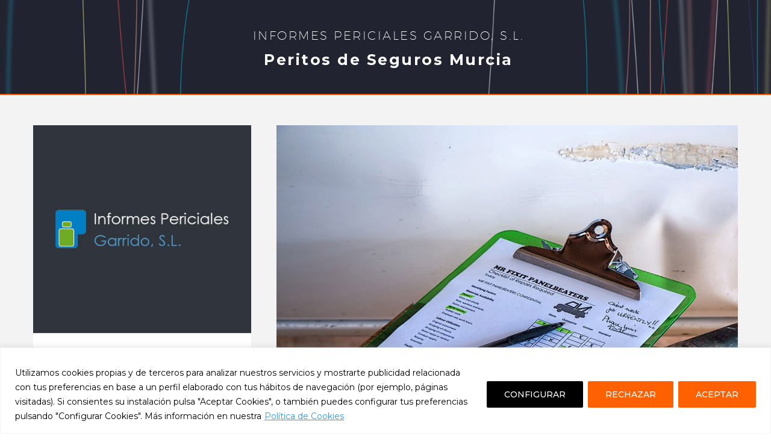

--- FILE ---
content_type: text/html; charset=UTF-8
request_url: https://buscadorprofesional.com/ficha/?sector=2&item=peritos-autos-murcia
body_size: 29148
content:
<!DOCTYPE html>
<!--[if IE 7]>
<html class="ie ie7" lang="es" xmlns:og="https://ogp.me/ns#" xmlns:fb="https://ogp.me/ns/fb#">
<![endif]-->
<!--[if IE 8]>
<html class="ie ie8" lang="es" xmlns:og="https://ogp.me/ns#" xmlns:fb="https://ogp.me/ns/fb#">
<![endif]-->
<!--[if !(IE 7) | !(IE 8) ]><!-->
<html lang="es" xmlns:og="https://ogp.me/ns#" xmlns:fb="https://ogp.me/ns/fb#">
<!--<![endif]-->
<head>
	<meta charset="UTF-8">
	<meta name="viewport" content="width=device-width, initial-scale=1.0" />
	<link rel="profile" href="https://gmpg.org/xfn/11">
	<link rel="pingback" href="https://buscadorprofesional.com/xmlrpc.php">
	<style>.tgpli-background-inited { background-image: none !important; }img[data-tgpli-image-inited] { display:none !important;visibility:hidden !important; }</style>		<script type="text/javascript">
			window.tgpLazyItemsOptions = {
				visibilityOffset: 300,
				desktopEnable: true,
				mobileEnable: false			};
			window.tgpQueue = {
				nodes: [],
				add: function(id, data) {
					data = data || {};
					if (window.tgpLazyItems !== undefined) {
						if (this.nodes.length > 0) {
							window.tgpLazyItems.addNodes(this.flushNodes());
						}
						window.tgpLazyItems.addNode({
							node: document.getElementById(id),
							data: data
						});
					} else {
						this.nodes.push({
							node: document.getElementById(id),
							data: data
						});
					}
				},
				flushNodes: function() {
					return this.nodes.splice(0, this.nodes.length);
				}
			};
		</script>
		<script type="text/javascript" async src="https://buscadorprofesional.com/wp-content/themes/thegem/js/thegem-pagespeed-lazy-items.js"></script><meta name='robots' content='index, follow, max-image-preview:large, max-snippet:-1, max-video-preview:-1' />
	<style>img:is([sizes="auto" i], [sizes^="auto," i]) { contain-intrinsic-size: 3000px 1500px }</style>
	
	<!-- This site is optimized with the Yoast SEO plugin v26.3 - https://yoast.com/wordpress/plugins/seo/ -->
	<title>Buscador Profesional - www.buscadorprofesional.com de Thesauro</title>
	<meta name="description" content="Buscador profesional de abogados, procuradores, peritos, consultores, medicina y salud y construcción, de ámbito nacional %" />
	<meta property="og:locale" content="es_ES" />
	<meta property="og:type" content="article" />
	<meta property="og:title" content="Buscador Profesional - www.buscadorprofesional.com de Thesauro" />
	<meta property="og:description" content="Buscador profesional de abogados, procuradores, peritos, consultores, medicina y salud y construcción, de ámbito nacional %" />
	<meta property="og:url" content="https://buscadorprofesional.com/ficha/" />
	<meta property="og:site_name" content="Buscador Profesional" />
	<meta property="article:publisher" content="https://www.facebook.com/buscadorprofesional/" />
	<meta property="article:modified_time" content="2025-10-03T08:21:16+00:00" />
	<meta property="og:image" content="https://buscadorprofesional.com/wp-content/uploads/2018/12/logo-inferior-1.png" />
	<meta property="og:image:width" content="248" />
	<meta property="og:image:height" content="55" />
	<meta property="og:image:type" content="image/png" />
	<meta name="twitter:card" content="summary_large_image" />
	<meta name="twitter:site" content="@wwwthesaurocom" />
	<meta name="twitter:label1" content="Tiempo de lectura" />
	<meta name="twitter:data1" content="2 minutos" />
	<script type="application/ld+json" class="yoast-schema-graph">{"@context":"https://schema.org","@graph":[{"@type":"WebPage","@id":"https://buscadorprofesional.com/ficha/","url":"https://buscadorprofesional.com/ficha/","name":"Buscador Profesional - www.buscadorprofesional.com de Thesauro","isPartOf":{"@id":"https://buscadorprofesional.com/#website"},"primaryImageOfPage":{"@id":"https://buscadorprofesional.com/ficha/#primaryimage"},"image":{"@id":"https://buscadorprofesional.com/ficha/#primaryimage"},"thumbnailUrl":"https://buscadorprofesional.com/wp-content/uploads/2018/12/logo-inferior-1.png","datePublished":"2018-06-12T14:01:32+00:00","dateModified":"2025-10-03T08:21:16+00:00","description":"Buscador profesional de abogados, procuradores, peritos, consultores, medicina y salud y construcción, de ámbito nacional %","breadcrumb":{"@id":"https://buscadorprofesional.com/ficha/#breadcrumb"},"inLanguage":"es","potentialAction":[{"@type":"ReadAction","target":["https://buscadorprofesional.com/ficha/"]}]},{"@type":"ImageObject","inLanguage":"es","@id":"https://buscadorprofesional.com/ficha/#primaryimage","url":"https://buscadorprofesional.com/wp-content/uploads/2018/12/logo-inferior-1.png","contentUrl":"https://buscadorprofesional.com/wp-content/uploads/2018/12/logo-inferior-1.png","width":248,"height":55,"caption":"Buscador Profesional Thesauro"},{"@type":"BreadcrumbList","@id":"https://buscadorprofesional.com/ficha/#breadcrumb","itemListElement":[{"@type":"ListItem","position":1,"name":"Portada","item":"https://buscadorprofesional.com/"},{"@type":"ListItem","position":2,"name":"Ficha"}]},{"@type":"WebSite","@id":"https://buscadorprofesional.com/#website","url":"https://buscadorprofesional.com/","name":"Buscador Profesional","description":"Buscador profesional desde 1988","publisher":{"@id":"https://buscadorprofesional.com/#organization"},"potentialAction":[{"@type":"SearchAction","target":{"@type":"EntryPoint","urlTemplate":"https://buscadorprofesional.com/?s={search_term_string}"},"query-input":{"@type":"PropertyValueSpecification","valueRequired":true,"valueName":"search_term_string"}}],"inLanguage":"es"},{"@type":"Organization","@id":"https://buscadorprofesional.com/#organization","name":"Buscador Profesional","url":"https://buscadorprofesional.com/","logo":{"@type":"ImageObject","inLanguage":"es","@id":"https://buscadorprofesional.com/#/schema/logo/image/","url":"https://buscadorprofesional.com/wp-content/uploads/2018/12/logo_8a8e78196e0ce6d670000fea83099ebd_1x-4.png","contentUrl":"https://buscadorprofesional.com/wp-content/uploads/2018/12/logo_8a8e78196e0ce6d670000fea83099ebd_1x-4.png","width":248,"height":49,"caption":"Buscador Profesional"},"image":{"@id":"https://buscadorprofesional.com/#/schema/logo/image/"},"sameAs":["https://www.facebook.com/buscadorprofesional/","https://x.com/wwwthesaurocom","https://www.linkedin.com/in/thesauro-buscador-profesional-47703618"]}]}</script>
	<!-- / Yoast SEO plugin. -->


<link rel='dns-prefetch' href='//fonts.googleapis.com' />
<link rel="alternate" type="application/rss+xml" title="Buscador Profesional &raquo; Feed" href="https://buscadorprofesional.com/feed/" />
<link rel="alternate" type="application/rss+xml" title="Buscador Profesional &raquo; Feed de los comentarios" href="https://buscadorprofesional.com/comments/feed/" />
<script type="text/javascript">
/* <![CDATA[ */
window._wpemojiSettings = {"baseUrl":"https:\/\/s.w.org\/images\/core\/emoji\/16.0.1\/72x72\/","ext":".png","svgUrl":"https:\/\/s.w.org\/images\/core\/emoji\/16.0.1\/svg\/","svgExt":".svg","source":{"concatemoji":"https:\/\/buscadorprofesional.com\/wp-includes\/js\/wp-emoji-release.min.js?ver=6.8.3"}};
/*! This file is auto-generated */
!function(s,n){var o,i,e;function c(e){try{var t={supportTests:e,timestamp:(new Date).valueOf()};sessionStorage.setItem(o,JSON.stringify(t))}catch(e){}}function p(e,t,n){e.clearRect(0,0,e.canvas.width,e.canvas.height),e.fillText(t,0,0);var t=new Uint32Array(e.getImageData(0,0,e.canvas.width,e.canvas.height).data),a=(e.clearRect(0,0,e.canvas.width,e.canvas.height),e.fillText(n,0,0),new Uint32Array(e.getImageData(0,0,e.canvas.width,e.canvas.height).data));return t.every(function(e,t){return e===a[t]})}function u(e,t){e.clearRect(0,0,e.canvas.width,e.canvas.height),e.fillText(t,0,0);for(var n=e.getImageData(16,16,1,1),a=0;a<n.data.length;a++)if(0!==n.data[a])return!1;return!0}function f(e,t,n,a){switch(t){case"flag":return n(e,"\ud83c\udff3\ufe0f\u200d\u26a7\ufe0f","\ud83c\udff3\ufe0f\u200b\u26a7\ufe0f")?!1:!n(e,"\ud83c\udde8\ud83c\uddf6","\ud83c\udde8\u200b\ud83c\uddf6")&&!n(e,"\ud83c\udff4\udb40\udc67\udb40\udc62\udb40\udc65\udb40\udc6e\udb40\udc67\udb40\udc7f","\ud83c\udff4\u200b\udb40\udc67\u200b\udb40\udc62\u200b\udb40\udc65\u200b\udb40\udc6e\u200b\udb40\udc67\u200b\udb40\udc7f");case"emoji":return!a(e,"\ud83e\udedf")}return!1}function g(e,t,n,a){var r="undefined"!=typeof WorkerGlobalScope&&self instanceof WorkerGlobalScope?new OffscreenCanvas(300,150):s.createElement("canvas"),o=r.getContext("2d",{willReadFrequently:!0}),i=(o.textBaseline="top",o.font="600 32px Arial",{});return e.forEach(function(e){i[e]=t(o,e,n,a)}),i}function t(e){var t=s.createElement("script");t.src=e,t.defer=!0,s.head.appendChild(t)}"undefined"!=typeof Promise&&(o="wpEmojiSettingsSupports",i=["flag","emoji"],n.supports={everything:!0,everythingExceptFlag:!0},e=new Promise(function(e){s.addEventListener("DOMContentLoaded",e,{once:!0})}),new Promise(function(t){var n=function(){try{var e=JSON.parse(sessionStorage.getItem(o));if("object"==typeof e&&"number"==typeof e.timestamp&&(new Date).valueOf()<e.timestamp+604800&&"object"==typeof e.supportTests)return e.supportTests}catch(e){}return null}();if(!n){if("undefined"!=typeof Worker&&"undefined"!=typeof OffscreenCanvas&&"undefined"!=typeof URL&&URL.createObjectURL&&"undefined"!=typeof Blob)try{var e="postMessage("+g.toString()+"("+[JSON.stringify(i),f.toString(),p.toString(),u.toString()].join(",")+"));",a=new Blob([e],{type:"text/javascript"}),r=new Worker(URL.createObjectURL(a),{name:"wpTestEmojiSupports"});return void(r.onmessage=function(e){c(n=e.data),r.terminate(),t(n)})}catch(e){}c(n=g(i,f,p,u))}t(n)}).then(function(e){for(var t in e)n.supports[t]=e[t],n.supports.everything=n.supports.everything&&n.supports[t],"flag"!==t&&(n.supports.everythingExceptFlag=n.supports.everythingExceptFlag&&n.supports[t]);n.supports.everythingExceptFlag=n.supports.everythingExceptFlag&&!n.supports.flag,n.DOMReady=!1,n.readyCallback=function(){n.DOMReady=!0}}).then(function(){return e}).then(function(){var e;n.supports.everything||(n.readyCallback(),(e=n.source||{}).concatemoji?t(e.concatemoji):e.wpemoji&&e.twemoji&&(t(e.twemoji),t(e.wpemoji)))}))}((window,document),window._wpemojiSettings);
/* ]]> */
</script>
<link rel='stylesheet' id='thegem-preloader-css' href='https://buscadorprofesional.com/wp-content/themes/thegem/css/thegem-preloader.css?ver=5.10.5.2' type='text/css' media='all' />
<style id='thegem-preloader-inline-css' type='text/css'>

		body:not(.compose-mode) .gem-icon-style-gradient span,
		body:not(.compose-mode) .gem-icon .gem-icon-half-1,
		body:not(.compose-mode) .gem-icon .gem-icon-half-2 {
			opacity: 0 !important;
			}
</style>
<link rel='stylesheet' id='thegem-reset-css' href='https://buscadorprofesional.com/wp-content/themes/thegem/css/thegem-reset.css?ver=5.10.5.2' type='text/css' media='all' />
<link rel='stylesheet' id='thegem-grid-css' href='https://buscadorprofesional.com/wp-content/themes/thegem/css/thegem-grid.css?ver=5.10.5.2' type='text/css' media='all' />
<link rel='stylesheet' id='thegem-style-css' href='https://buscadorprofesional.com/wp-content/themes/thegem/style.css?ver=5.10.5.2' type='text/css' media='all' />
<link rel='stylesheet' id='thegem-child-style-css' href='https://buscadorprofesional.com/wp-content/themes/thegem-child/style.css?ver=5.10.5.2' type='text/css' media='all' />
<link rel='stylesheet' id='thegem-widgets-css' href='https://buscadorprofesional.com/wp-content/themes/thegem/css/thegem-widgets.css?ver=5.10.5.2' type='text/css' media='all' />
<link rel='stylesheet' id='thegem-new-css-css' href='https://buscadorprofesional.com/wp-content/themes/thegem/css/thegem-new-css.css?ver=5.10.5.2' type='text/css' media='all' />
<link rel='stylesheet' id='perevazka-css-css-css' href='https://buscadorprofesional.com/wp-content/themes/thegem/css/thegem-perevazka-css.css?ver=5.10.5.2' type='text/css' media='all' />
<link rel='stylesheet' id='thegem-google-fonts-css' href='//fonts.googleapis.com/css?family=Montserrat%3A100%2C200%2C300%2C400%2C500%2C600%2C700%2C800%2C900%2C100italic%2C200italic%2C300italic%2C400italic%2C500italic%2C600italic%2C700italic%2C800italic%2C900italic%7CSource+Sans+Pro%3A200%2C200italic%2C300%2C300italic%2C400%2C400italic%2C600%2C600italic%2C700%2C700italic%2C900%2C900italic&#038;subset=cyrillic%2Ccyrillic-ext%2Clatin%2Clatin-ext%2Cvietnamese%2Cgreek%2Cgreek-ext&#038;ver=6.8.3' type='text/css' media='all' />
<link rel='stylesheet' id='thegem-custom-css' href='https://buscadorprofesional.com/wp-content/uploads/thegem/css/custom-Iuy4xI7W.css?ver=5.10.5.2' type='text/css' media='all' />
<style id='thegem-custom-inline-css' type='text/css'>
.vc_custom_1680195734906{margin-bottom: 0px !important;}.vc_custom_1680196998200{margin-bottom: 0px !important;padding-bottom: 35px !important;background-color: #ff6100 !important;}.vc_custom_1680252287596{border-top-width: 1px !important;padding-bottom: 20px !important;background-color: #181828 !important;border-top-color: #f7f7f7 !important;border-top-style: solid !important;}.vc_custom_1680195841978{margin-bottom: 0px !important;padding-right: 60px !important;padding-bottom: 0px !important;padding-left: 0px !important;background-color: #242332 !important;}.vc_custom_1680197230791{padding-top: 0px !important;padding-bottom: 60px !important;padding-left: 0px !important;background-color: #363545 !important;}.vc_custom_1680195956027{padding-top: 0px !important;}.vc_custom_1680195978712{padding-top: 0px !important;}.vc_custom_1680196616290{margin-top: 90px !important;}.vc_custom_1680196623165{margin-top: 90px !important;}.vc_custom_1680196628311{margin-top: 90px !important;}.vc_custom_1680196760400{background-color: #ff6100 !important;}.gem_client-carousel {
    margin-top: 0px;
}
.gem-icon-size-medium.gem-icon-shape-square, .gem-icon-size-medium.gem-simple-icon{
        opacity: 1;
    float: right;
    clear: both;
    margin-bottom: 30px;
    margin-right: 30px;
}
.EMAIL-label{
    content:"";
}
.yikes-easy-mc-form input[type=email]{
    margin-top:26px!important;
}
.quickfinder-item-effect-image-scale.hover .quickfinder-item-picture img{
    -webkit-transform: scale(1)!important; 
     transform: scale(1)!important; 
}
.quickfinder-item-effect-image-scale.hover .quickfinder-item-picture:after{
    background:none repeat scroll 0 0 rgba(255, 255, 255, 0)!important;
}
.vc_custom_1533043653012{
    padding-top:0px!Important;
}
.bloque_oscuro_footer{
    padding-top: 20px;
    padding-bottom: 20px;
border-top-width: 1px !important;
    border-right-width: 1px !important;
    padding-left: 60px !important;
    background-color: #242332 !important;
    border-right-color: #61606c !important;
    border-right-style: solid !important;
    border-top-color: #61606c !important;
    border-top-style: solid !important;
}
.bloque_clarito_footer{
    padding-top: 20px;
    padding-bottom: 20px;
    border-top-width: 1px !important;
    border-right-width: 1px !important;
    padding-left: 60px !important;
    background-color: #363545 !important;
    border-right-color: #61606c !important;
    border-right-style: solid !important;
    border-top-color: #61606c !important;
    border-top-style: solid !important;
}
.border-box .gem-textbox-content{
    border-top:6px solid;
}
/* #e1e4e3*/
.quicks-no-padding .quickfinder-item-box {
padding: 0px 50px 20px 20px;
}
.vc_sep_line{
    width:80%!important;
}
.slider-row{margin-bottom:30px;
    position:relative;
    z-index:0;
}
.center-bg .vc_column-inner{
     background-position:top center!important;
}

.slider-row .vc_column-inner{
    background-position: right top!important;
}
.slider-row .gem-quote.gem-quote-style-default:after{
    color:#e3e3e3;
}
.slider-row .digram-line-box{
    background:transparent;
}
.slider-row .skill-title{
    padding-left:0;
    color:#5f5f5f!important;
}
.slider-row .skill-line{
    background-color:#f1f1f1!important;
}
.vc_tta-tabs.vc_tta-has-pagination .vc_pagination{
    top:80%!important;
    z-index:100;
}
.vc_pagination-item .vc_pagination-trigger{
    width:17px!important;
    height:17px!important;
}
.vc_pagination.vc_pagination-style-outline .vc_pagination-trigger {
    border: 2px solid #d9d9d9;
}
.vc_pagination-item.vc_active .vc_pagination-trigger{
    background-color:#d9d9d9!important;
}
.philosophy-row{
    margin-top:-330px;
    z-index:10;
}
.foreblok-row .vc_column-inner{
    padding:50px!important;
}
.gem-prev:hover:after, .gem-next:hover:after{
    background-color: #eb5353;
}
.styledimage-row .vc_column-inner{
    padding:0px!important;
    margin:0!important;
}
.fancybox:hover:before{
    background-color:rgba(235, 83, 83, 0.8)!important;
}
.blog-style-masonry .sticky-label,
.blog-style-masonry .sticky-label:before,
.blog-style-masonry .sticky-label:after{
    background-color:#ff6100!important;
}
.blog-style-masonry .description{
    background-color:#ffffff;
}
.blog-style-masonry .post-meta-conteiner .post-meta-author{
    color:#302e40;
}
.blog-style-masonry .post-text .summary{
    color:#5f5f5f;
}
.blog-style-masonry .entry-title.title-h4 a{
    color:#212121!important;
    font-size:24px!important;
}
.blog-style-masonry .post-footer-sharing .gem-button{
       background-color: #cecece;
}
.blog-style-masonry .post-footer-sharing .gem-button:hover{
       background-color: #212121;
}
.blog-style-masonry .post-read-more .gem-button.gem-button-style-outline{
    border-color:#212121!important;
    color:#212121!important;
}
.blog-style-masonry .post-read-more .gem-button.gem-button-style-outline:hover{
    background-color:#212121!important;
    color:#ffffff!important;
}

.contact-row .vc_column-inner{
    padding:50px 60px 0 60px!important;
}
.contact-row .vc_inner .vc_column-inner{
    padding:0!important;
}

.contact-row .wpcf7-form  .wpcf7-form-control-wrap input,
.contact-row .wpcf7-form  .wpcf7-form-control-wrap textarea{
    background-color:#ffffff!important;
    border:0!important;
}
.contact-row .wpcf7-form input[type='submit']{
    background-color:#eb535300!important;border-width:2px!important;border-style: solid;border-color:white!important;color:white!important;
}
.contact-row .wpcf7-form input[type='submit']:hover{
    opacity:0.8;
}
.contact-row .gem-icon-with-text {
    margin-bottom: 1.04em;
}

@media (max-width: 1199px) {
	.wpb_row { margin-top: 0; }
	.wpb_row > * { margin-top: 0; }
}
@media (max-width: 1199px) {
	.row { margin-top: 0; }
	.row > * { margin-top: 0; }
}
@media (max-width: 1024px) {
   .slider-row .vc_column-inner{
        padding-bottom:0px!important;
    }
    .philosophy-row{
        margin-top:-340px!important;
    }
}
@media (max-width: 768px) {
    .extra-title .title-xlarge{
        line-height:100px;
    }
    .extra-title .respons-text{
        padding-top:15px;
    }
    .slider-row .vc_column-inner{
        padding-bottom:150px!important;
    }
    .philosophy-row{
        margin-top:-350px!important;
    }
    .respons-nopadding .quickfinder{
        padding:0px!important;
    }
    .centered-box.gem-image-centered-box{
        margin-bottom:0em!important;
    }
}

@media (max-width: 480px) {
     .extra-title .title-xlarge{
        font-size:50px!important;
        line-height:30px!important;
    }
    
     .top-padding-respons{
         padding-top:0px;
     }
    .top-padding-respons .vc_column-inner{
        padding-top:50px!important;
    }
    .contact-row .vc_column-inner{
        padding:50px 15px!important;
    }
    .contact-row .gem-divider {
       margin-top:40px!important;
     }
        
    .quicks-no-padding .vc_column-inner{
        padding-left:15px!important;
        padding-right:15px!important;
        margin:0!important;
    }
   .quicks-no-padding .quickfinder-item-box {
    padding: 0px 15px 30px 15px!important;
    }
    .slider-row .vc_column-inner{
        padding-bottom:250px!important;
    }
    .philosophy-row{
        margin-top:-400px!important;
    }
    .new-color span,
    h2.new-color span{
        color:#eb5353!important;
    }
    body .back-size-respons{
        background-position:top!important;
    }
   body .back-size-respons .gem-divider {
       margin-top:40px!important;
   }
   .text-new-color{
       color:#5f5f5f!important;
   }
}

#bande1 .border-box .gem-textbox-content {    border-top: 6px solid #d14817!important;}

#banderolas {width:114%; margin-left:-7%;}
#banderolas .gem-textbox-content {
    padding: 6px;
}

.nombre-servicios {  
line-height: 25px;
font-size: 16px!important;
font-weight: 700;
font-family: 'Montserrat';    
text-transform: uppercase;
margin: 1.19em 0;
letter-spacing: 0.05em;
    display: block;
    font-size: 0.67em;
    -webkit-margin-before: 2.33em;
    -webkit-margin-after: 2.33em;
    -webkit-margin-start: 0px;
    -webkit-margin-end: 0px;
}


.foreblok-row .vc_column-inner {
    padding: 20px 50px!important;}

.link-negro a {color:black!important;}
.link-negro a:hover {color:white!important;}

.vc_pagination-color-grey.vc_pagination-style-outline .vc_active .vc_pagination-trigger {display:none;}

/*Haz tu consulta*/

#footer-1col {width:50%;}
.footer-otra-col {width:25%;}
#contacta a:hover {color:#ff6100;}
#contacta a {color:white;}


#banderolas .wpb_single_image.vc_align_center {
    margin-left: 52px;}
    
#banderolas .wpb_single_image img {
    position: relative;
    top:8px;
} 
.inputs_form{
        color: white;
}
#form_buscador{
    text-align:center;
}
.circulo {
     width: 80px;
     height: 80px;
     -moz-border-radius: 50%;
     -webkit-border-radius: 50%;
     border-radius: 50%;
     background: #5cb85c;}
     
.imagen-web-design {margin-top:76px!important;}     

.quickfinder {
    padding: 0px 0;
}

.gem-counter-inner {

    position: relative;
    padding: 2px 2px 2px;

}


@media (max-width: 767px) {
.ediciones{
    color: #ff6100;
    font-size: 45px;
    
}
}

@media (min-width: 768px) {
.ediciones{
    color: #ff6100;
    font-size: 60px;
    
}
}
body .page-title-block .breadcrumbs-container{	text-align: center;}.page-breadcrumbs{	position: relative;	display: flex;	width: 100%;	align-items: center;	min-height: 70px;	z-index: 1;}.fullwidth-content > .page-breadcrumbs {	padding-left: 21px;	padding-right: 21px;}.page-breadcrumbs.page-breadcrumbs--left{	justify-content: flex-start;	text-align: left;}.page-breadcrumbs.page-breadcrumbs--center{	justify-content: center;	text-align: center;}.page-breadcrumbs.page-breadcrumbs--right{	justify-content: flex-end;	text-align: right;}.page-breadcrumbs ul{	display: flex;	flex-wrap: wrap;	padding: 0;	margin: 0;	list-style-type: none;}.page-breadcrumbs ul li{	position: relative;}.page-breadcrumbs ul li:not(:last-child){	padding-right: 20px;	margin-right: 5px;}.page-breadcrumbs ul li:not(:last-child):after{	font-family: 'thegem-icons';	content: '\e601';	position: absolute;	right: 0;	top: 50%;	transform: translateY(-50%);	line-height: 1;}.page-breadcrumbs ul li a,.page-breadcrumbs ul li:not(:last-child):after{	color: #99A9B5FF;}.page-breadcrumbs ul li{	color: #3C3950FF;}.page-breadcrumbs ul li a:hover{	color: #3C3950FF;}.block-content {padding-top: 135px;}.block-content:last-of-type {padding-bottom: 110px;}.gem-slideshow,.slideshow-preloader {}#top-area {	display: block;}@media (max-width: 991px) {#page-title {padding-top: 80px;padding-bottom: 80px;}.page-title-inner, body .breadcrumbs{padding-left: 0px;padding-right: 0px;}.page-title-excerpt {margin-top: 18px;}#page-title .page-title-title {margin-top: 0px;}.block-content {}.block-content:last-of-type {}#top-area {	display: none;}}@media (max-width: 767px) {#page-title {padding-top: 80px;padding-bottom: 80px;}.page-title-inner,body .breadcrumbs{padding-left: 0px;padding-right: 0px;}.page-title-excerpt {margin-top: 18px;}#page-title .page-title-title {margin-top: 0px;}.block-content {}.block-content:last-of-type {}#top-area {	display: none;}}
</style>
<link rel='stylesheet' id='js_composer_front-css' href='https://buscadorprofesional.com/wp-content/plugins/js_composer/assets/css/js_composer.min.css?ver=8.7.1' type='text/css' media='all' />
<link rel='stylesheet' id='thegem_js_composer_front-css' href='https://buscadorprofesional.com/wp-content/themes/thegem/css/thegem-js_composer_columns.css?ver=5.10.5.2' type='text/css' media='all' />
<link rel='stylesheet' id='thegem-additional-blog-1-css' href='https://buscadorprofesional.com/wp-content/themes/thegem/css/thegem-additional-blog-1.css?ver=5.10.5.2' type='text/css' media='all' />
<link rel='stylesheet' id='jquery-fancybox-css' href='https://buscadorprofesional.com/wp-content/themes/thegem/js/fancyBox/jquery.fancybox.min.css?ver=5.10.5.2' type='text/css' media='all' />
<link rel='stylesheet' id='thegem-vc_elements-css' href='https://buscadorprofesional.com/wp-content/themes/thegem/css/thegem-vc_elements.css?ver=5.10.5.2' type='text/css' media='all' />
<style id='wp-emoji-styles-inline-css' type='text/css'>

	img.wp-smiley, img.emoji {
		display: inline !important;
		border: none !important;
		box-shadow: none !important;
		height: 1em !important;
		width: 1em !important;
		margin: 0 0.07em !important;
		vertical-align: -0.1em !important;
		background: none !important;
		padding: 0 !important;
	}
</style>
<link rel='stylesheet' id='wp-block-library-css' href='https://buscadorprofesional.com/wp-includes/css/dist/block-library/style.min.css?ver=6.8.3' type='text/css' media='all' />
<style id='classic-theme-styles-inline-css' type='text/css'>
/*! This file is auto-generated */
.wp-block-button__link{color:#fff;background-color:#32373c;border-radius:9999px;box-shadow:none;text-decoration:none;padding:calc(.667em + 2px) calc(1.333em + 2px);font-size:1.125em}.wp-block-file__button{background:#32373c;color:#fff;text-decoration:none}
</style>
<style id='joinchat-button-style-inline-css' type='text/css'>
.wp-block-joinchat-button{border:none!important;text-align:center}.wp-block-joinchat-button figure{display:table;margin:0 auto;padding:0}.wp-block-joinchat-button figcaption{font:normal normal 400 .6em/2em var(--wp--preset--font-family--system-font,sans-serif);margin:0;padding:0}.wp-block-joinchat-button .joinchat-button__qr{background-color:#fff;border:6px solid #25d366;border-radius:30px;box-sizing:content-box;display:block;height:200px;margin:auto;overflow:hidden;padding:10px;width:200px}.wp-block-joinchat-button .joinchat-button__qr canvas,.wp-block-joinchat-button .joinchat-button__qr img{display:block;margin:auto}.wp-block-joinchat-button .joinchat-button__link{align-items:center;background-color:#25d366;border:6px solid #25d366;border-radius:30px;display:inline-flex;flex-flow:row nowrap;justify-content:center;line-height:1.25em;margin:0 auto;text-decoration:none}.wp-block-joinchat-button .joinchat-button__link:before{background:transparent var(--joinchat-ico) no-repeat center;background-size:100%;content:"";display:block;height:1.5em;margin:-.75em .75em -.75em 0;width:1.5em}.wp-block-joinchat-button figure+.joinchat-button__link{margin-top:10px}@media (orientation:landscape)and (min-height:481px),(orientation:portrait)and (min-width:481px){.wp-block-joinchat-button.joinchat-button--qr-only figure+.joinchat-button__link{display:none}}@media (max-width:480px),(orientation:landscape)and (max-height:480px){.wp-block-joinchat-button figure{display:none}}

</style>
<style id='global-styles-inline-css' type='text/css'>
:root{--wp--preset--aspect-ratio--square: 1;--wp--preset--aspect-ratio--4-3: 4/3;--wp--preset--aspect-ratio--3-4: 3/4;--wp--preset--aspect-ratio--3-2: 3/2;--wp--preset--aspect-ratio--2-3: 2/3;--wp--preset--aspect-ratio--16-9: 16/9;--wp--preset--aspect-ratio--9-16: 9/16;--wp--preset--color--black: #000000;--wp--preset--color--cyan-bluish-gray: #abb8c3;--wp--preset--color--white: #ffffff;--wp--preset--color--pale-pink: #f78da7;--wp--preset--color--vivid-red: #cf2e2e;--wp--preset--color--luminous-vivid-orange: #ff6900;--wp--preset--color--luminous-vivid-amber: #fcb900;--wp--preset--color--light-green-cyan: #7bdcb5;--wp--preset--color--vivid-green-cyan: #00d084;--wp--preset--color--pale-cyan-blue: #8ed1fc;--wp--preset--color--vivid-cyan-blue: #0693e3;--wp--preset--color--vivid-purple: #9b51e0;--wp--preset--gradient--vivid-cyan-blue-to-vivid-purple: linear-gradient(135deg,rgba(6,147,227,1) 0%,rgb(155,81,224) 100%);--wp--preset--gradient--light-green-cyan-to-vivid-green-cyan: linear-gradient(135deg,rgb(122,220,180) 0%,rgb(0,208,130) 100%);--wp--preset--gradient--luminous-vivid-amber-to-luminous-vivid-orange: linear-gradient(135deg,rgba(252,185,0,1) 0%,rgba(255,105,0,1) 100%);--wp--preset--gradient--luminous-vivid-orange-to-vivid-red: linear-gradient(135deg,rgba(255,105,0,1) 0%,rgb(207,46,46) 100%);--wp--preset--gradient--very-light-gray-to-cyan-bluish-gray: linear-gradient(135deg,rgb(238,238,238) 0%,rgb(169,184,195) 100%);--wp--preset--gradient--cool-to-warm-spectrum: linear-gradient(135deg,rgb(74,234,220) 0%,rgb(151,120,209) 20%,rgb(207,42,186) 40%,rgb(238,44,130) 60%,rgb(251,105,98) 80%,rgb(254,248,76) 100%);--wp--preset--gradient--blush-light-purple: linear-gradient(135deg,rgb(255,206,236) 0%,rgb(152,150,240) 100%);--wp--preset--gradient--blush-bordeaux: linear-gradient(135deg,rgb(254,205,165) 0%,rgb(254,45,45) 50%,rgb(107,0,62) 100%);--wp--preset--gradient--luminous-dusk: linear-gradient(135deg,rgb(255,203,112) 0%,rgb(199,81,192) 50%,rgb(65,88,208) 100%);--wp--preset--gradient--pale-ocean: linear-gradient(135deg,rgb(255,245,203) 0%,rgb(182,227,212) 50%,rgb(51,167,181) 100%);--wp--preset--gradient--electric-grass: linear-gradient(135deg,rgb(202,248,128) 0%,rgb(113,206,126) 100%);--wp--preset--gradient--midnight: linear-gradient(135deg,rgb(2,3,129) 0%,rgb(40,116,252) 100%);--wp--preset--font-size--small: 13px;--wp--preset--font-size--medium: 20px;--wp--preset--font-size--large: 36px;--wp--preset--font-size--x-large: 42px;--wp--preset--spacing--20: 0.44rem;--wp--preset--spacing--30: 0.67rem;--wp--preset--spacing--40: 1rem;--wp--preset--spacing--50: 1.5rem;--wp--preset--spacing--60: 2.25rem;--wp--preset--spacing--70: 3.38rem;--wp--preset--spacing--80: 5.06rem;--wp--preset--shadow--natural: 6px 6px 9px rgba(0, 0, 0, 0.2);--wp--preset--shadow--deep: 12px 12px 50px rgba(0, 0, 0, 0.4);--wp--preset--shadow--sharp: 6px 6px 0px rgba(0, 0, 0, 0.2);--wp--preset--shadow--outlined: 6px 6px 0px -3px rgba(255, 255, 255, 1), 6px 6px rgba(0, 0, 0, 1);--wp--preset--shadow--crisp: 6px 6px 0px rgba(0, 0, 0, 1);}:where(.is-layout-flex){gap: 0.5em;}:where(.is-layout-grid){gap: 0.5em;}body .is-layout-flex{display: flex;}.is-layout-flex{flex-wrap: wrap;align-items: center;}.is-layout-flex > :is(*, div){margin: 0;}body .is-layout-grid{display: grid;}.is-layout-grid > :is(*, div){margin: 0;}:where(.wp-block-columns.is-layout-flex){gap: 2em;}:where(.wp-block-columns.is-layout-grid){gap: 2em;}:where(.wp-block-post-template.is-layout-flex){gap: 1.25em;}:where(.wp-block-post-template.is-layout-grid){gap: 1.25em;}.has-black-color{color: var(--wp--preset--color--black) !important;}.has-cyan-bluish-gray-color{color: var(--wp--preset--color--cyan-bluish-gray) !important;}.has-white-color{color: var(--wp--preset--color--white) !important;}.has-pale-pink-color{color: var(--wp--preset--color--pale-pink) !important;}.has-vivid-red-color{color: var(--wp--preset--color--vivid-red) !important;}.has-luminous-vivid-orange-color{color: var(--wp--preset--color--luminous-vivid-orange) !important;}.has-luminous-vivid-amber-color{color: var(--wp--preset--color--luminous-vivid-amber) !important;}.has-light-green-cyan-color{color: var(--wp--preset--color--light-green-cyan) !important;}.has-vivid-green-cyan-color{color: var(--wp--preset--color--vivid-green-cyan) !important;}.has-pale-cyan-blue-color{color: var(--wp--preset--color--pale-cyan-blue) !important;}.has-vivid-cyan-blue-color{color: var(--wp--preset--color--vivid-cyan-blue) !important;}.has-vivid-purple-color{color: var(--wp--preset--color--vivid-purple) !important;}.has-black-background-color{background-color: var(--wp--preset--color--black) !important;}.has-cyan-bluish-gray-background-color{background-color: var(--wp--preset--color--cyan-bluish-gray) !important;}.has-white-background-color{background-color: var(--wp--preset--color--white) !important;}.has-pale-pink-background-color{background-color: var(--wp--preset--color--pale-pink) !important;}.has-vivid-red-background-color{background-color: var(--wp--preset--color--vivid-red) !important;}.has-luminous-vivid-orange-background-color{background-color: var(--wp--preset--color--luminous-vivid-orange) !important;}.has-luminous-vivid-amber-background-color{background-color: var(--wp--preset--color--luminous-vivid-amber) !important;}.has-light-green-cyan-background-color{background-color: var(--wp--preset--color--light-green-cyan) !important;}.has-vivid-green-cyan-background-color{background-color: var(--wp--preset--color--vivid-green-cyan) !important;}.has-pale-cyan-blue-background-color{background-color: var(--wp--preset--color--pale-cyan-blue) !important;}.has-vivid-cyan-blue-background-color{background-color: var(--wp--preset--color--vivid-cyan-blue) !important;}.has-vivid-purple-background-color{background-color: var(--wp--preset--color--vivid-purple) !important;}.has-black-border-color{border-color: var(--wp--preset--color--black) !important;}.has-cyan-bluish-gray-border-color{border-color: var(--wp--preset--color--cyan-bluish-gray) !important;}.has-white-border-color{border-color: var(--wp--preset--color--white) !important;}.has-pale-pink-border-color{border-color: var(--wp--preset--color--pale-pink) !important;}.has-vivid-red-border-color{border-color: var(--wp--preset--color--vivid-red) !important;}.has-luminous-vivid-orange-border-color{border-color: var(--wp--preset--color--luminous-vivid-orange) !important;}.has-luminous-vivid-amber-border-color{border-color: var(--wp--preset--color--luminous-vivid-amber) !important;}.has-light-green-cyan-border-color{border-color: var(--wp--preset--color--light-green-cyan) !important;}.has-vivid-green-cyan-border-color{border-color: var(--wp--preset--color--vivid-green-cyan) !important;}.has-pale-cyan-blue-border-color{border-color: var(--wp--preset--color--pale-cyan-blue) !important;}.has-vivid-cyan-blue-border-color{border-color: var(--wp--preset--color--vivid-cyan-blue) !important;}.has-vivid-purple-border-color{border-color: var(--wp--preset--color--vivid-purple) !important;}.has-vivid-cyan-blue-to-vivid-purple-gradient-background{background: var(--wp--preset--gradient--vivid-cyan-blue-to-vivid-purple) !important;}.has-light-green-cyan-to-vivid-green-cyan-gradient-background{background: var(--wp--preset--gradient--light-green-cyan-to-vivid-green-cyan) !important;}.has-luminous-vivid-amber-to-luminous-vivid-orange-gradient-background{background: var(--wp--preset--gradient--luminous-vivid-amber-to-luminous-vivid-orange) !important;}.has-luminous-vivid-orange-to-vivid-red-gradient-background{background: var(--wp--preset--gradient--luminous-vivid-orange-to-vivid-red) !important;}.has-very-light-gray-to-cyan-bluish-gray-gradient-background{background: var(--wp--preset--gradient--very-light-gray-to-cyan-bluish-gray) !important;}.has-cool-to-warm-spectrum-gradient-background{background: var(--wp--preset--gradient--cool-to-warm-spectrum) !important;}.has-blush-light-purple-gradient-background{background: var(--wp--preset--gradient--blush-light-purple) !important;}.has-blush-bordeaux-gradient-background{background: var(--wp--preset--gradient--blush-bordeaux) !important;}.has-luminous-dusk-gradient-background{background: var(--wp--preset--gradient--luminous-dusk) !important;}.has-pale-ocean-gradient-background{background: var(--wp--preset--gradient--pale-ocean) !important;}.has-electric-grass-gradient-background{background: var(--wp--preset--gradient--electric-grass) !important;}.has-midnight-gradient-background{background: var(--wp--preset--gradient--midnight) !important;}.has-small-font-size{font-size: var(--wp--preset--font-size--small) !important;}.has-medium-font-size{font-size: var(--wp--preset--font-size--medium) !important;}.has-large-font-size{font-size: var(--wp--preset--font-size--large) !important;}.has-x-large-font-size{font-size: var(--wp--preset--font-size--x-large) !important;}
:where(.wp-block-post-template.is-layout-flex){gap: 1.25em;}:where(.wp-block-post-template.is-layout-grid){gap: 1.25em;}
:where(.wp-block-columns.is-layout-flex){gap: 2em;}:where(.wp-block-columns.is-layout-grid){gap: 2em;}
:root :where(.wp-block-pullquote){font-size: 1.5em;line-height: 1.6;}
</style>
<link rel='stylesheet' id='contact-form-7-css' href='https://buscadorprofesional.com/wp-content/plugins/contact-form-7/includes/css/styles.css?ver=6.1.4' type='text/css' media='all' />
<style id='contact-form-7-inline-css' type='text/css'>
.wpcf7 .wpcf7-recaptcha iframe {margin-bottom: 0;}.wpcf7 .wpcf7-recaptcha[data-align="center"] > div {margin: 0 auto;}.wpcf7 .wpcf7-recaptcha[data-align="right"] > div {margin: 0 0 0 auto;}
</style>
<style id='wcw-inlinecss-inline-css' type='text/css'>
 .widget_wpcategorieswidget ul.children{display:none;} .widget_wp_categories_widget{background:#fff; position:relative;}.widget_wp_categories_widget h2,.widget_wpcategorieswidget h2{color:#4a5f6d;font-size:20px;font-weight:400;margin:0 0 25px;line-height:24px;text-transform:uppercase}.widget_wp_categories_widget ul li,.widget_wpcategorieswidget ul li{font-size: 16px; margin: 0px; border-bottom: 1px dashed #f0f0f0; position: relative; list-style-type: none; line-height: 35px;}.widget_wp_categories_widget ul li:last-child,.widget_wpcategorieswidget ul li:last-child{border:none;}.widget_wp_categories_widget ul li a,.widget_wpcategorieswidget ul li a{display:inline-block;color:#007acc;transition:all .5s ease;-webkit-transition:all .5s ease;-ms-transition:all .5s ease;-moz-transition:all .5s ease;text-decoration:none;}.widget_wp_categories_widget ul li a:hover,.widget_wp_categories_widget ul li.active-cat a,.widget_wp_categories_widget ul li.active-cat span.post-count,.widget_wpcategorieswidget ul li a:hover,.widget_wpcategorieswidget ul li.active-cat a,.widget_wpcategorieswidget ul li.active-cat span.post-count{color:#ee546c}.widget_wp_categories_widget ul li span.post-count,.widget_wpcategorieswidget ul li span.post-count{height: 30px; min-width: 35px; text-align: center; background: #fff; color: #605f5f; border-radius: 5px; box-shadow: inset 2px 1px 3px rgba(0, 122, 204,.1); top: 0px; float: right; margin-top: 2px;}li.cat-item.cat-have-child > span.post-count{float:inherit;}li.cat-item.cat-item-7.cat-have-child { background: #f8f9fa; }li.cat-item.cat-have-child > span.post-count:before { content: "("; }li.cat-item.cat-have-child > span.post-count:after { content: ")"; }.cat-have-child.open-m-menu ul.children li { border-top: 1px solid #d8d8d8;border-bottom:none;}li.cat-item.cat-have-child:after{ position: absolute; right: 8px; top: 8px; background-image: url([data-uri]); content: ""; width: 18px; height: 18px;transform: rotate(270deg);}ul.children li.cat-item.cat-have-child:after{content:"";background-image: none;}.cat-have-child ul.children {display: none; z-index: 9; width: auto; position: relative; margin: 0px; padding: 0px; margin-top: 0px; padding-top: 10px; padding-bottom: 10px; list-style: none; text-align: left; background:  #f8f9fa; padding-left: 5px;}.widget_wp_categories_widget ul li ul.children li,.widget_wpcategorieswidget ul li ul.children li { border-bottom: 1px solid #fff; padding-right: 5px; }.cat-have-child.open-m-menu ul.children{display:block;}li.cat-item.cat-have-child.open-m-menu:after{transform: rotate(0deg);}.widget_wp_categories_widget > li.product_cat,.widget_wpcategorieswidget > li.product_cat {list-style: none;}.widget_wp_categories_widget > ul,.widget_wpcategorieswidget > ul {padding: 0px;}.widget_wp_categories_widget > ul li ul ,.widget_wpcategorieswidget > ul li ul {padding-left: 15px;} .wcwpro-list{padding: 0 15px;}
</style>
<script type="text/javascript">function fullHeightRow() {
			var fullHeight,
				offsetTop,
				element = document.getElementsByClassName('vc_row-o-full-height')[0];
			if (element) {
				fullHeight = window.innerHeight;
				offsetTop = window.pageYOffset + element.getBoundingClientRect().top;
				if (offsetTop < fullHeight) {
					fullHeight = 100 - offsetTop / (fullHeight / 100);
					element.style.minHeight = fullHeight + 'vh'
				}
			}
		}</script><script type="text/javascript" id="cookie-law-info-js-extra">
/* <![CDATA[ */
var _ckyConfig = {"_ipData":[],"_assetsURL":"https:\/\/buscadorprofesional.com\/wp-content\/plugins\/cookie-law-info\/lite\/frontend\/images\/","_publicURL":"https:\/\/buscadorprofesional.com","_expiry":"365","_categories":[{"name":"Necesarias","slug":"necessary","isNecessary":true,"ccpaDoNotSell":true,"cookies":[{"cookieID":"viewed_cookie_policy","domain":"","provider":""},{"cookieID":"cookielawinfo-checkbox-necessary","domain":"","provider":""},{"cookieID":"cookielawinfo-checkbox-non-necessary","domain":"","provider":""},{"cookieID":"CookieLawInfoConsent","domain":"","provider":""},{"cookieID":"cli_user_preference","domain":"","provider":""},{"cookieID":"PHPSESSID","domain":"","provider":""},{"cookieID":"wordpress_test_cookie","domain":"","provider":""},{"cookieID":"wordpress_logged_in_*","domain":"","provider":""},{"cookieID":"wordpress_sec_*","domain":"","provider":""},{"cookieID":"Wp-settings-time-*","domain":"","provider":""}],"active":true,"defaultConsent":{"gdpr":true,"ccpa":true}},{"name":"No Necesarias","slug":"non-necessary","isNecessary":false,"ccpaDoNotSell":true,"cookies":[{"cookieID":"NID","domain":"","provider":""},{"cookieID":"CONSENT","domain":"","provider":""},{"cookieID":"1P_JAR","domain":"","provider":""},{"cookieID":"DV","domain":"","provider":""},{"cookieID":"_ga","domain":"","provider":""},{"cookieID":"_gid","domain":"","provider":""},{"cookieID":"_gat_gtag_UA_176916459_1","domain":"","provider":""},{"cookieID":"test_cookie","domain":"","provider":""}],"active":true,"defaultConsent":{"gdpr":false,"ccpa":false}}],"_activeLaw":"gdpr","_rootDomain":"","_block":"1","_showBanner":"1","_bannerConfig":{"settings":{"type":"banner","preferenceCenterType":"popup","position":"bottom","applicableLaw":"gdpr"},"behaviours":{"reloadBannerOnAccept":false,"loadAnalyticsByDefault":false,"animations":{"onLoad":"animate","onHide":"sticky"}},"config":{"revisitConsent":{"status":true,"tag":"revisit-consent","position":"bottom-left","meta":{"url":"#"},"styles":{"background-color":"#ff6100"},"elements":{"title":{"type":"text","tag":"revisit-consent-title","status":true,"styles":{"color":"#0056a7"}}}},"preferenceCenter":{"toggle":{"status":true,"tag":"detail-category-toggle","type":"toggle","states":{"active":{"styles":{"background-color":"#1863DC"}},"inactive":{"styles":{"background-color":"#D0D5D2"}}}}},"categoryPreview":{"status":false,"toggle":{"status":true,"tag":"detail-category-preview-toggle","type":"toggle","states":{"active":{"styles":{"background-color":"#1863DC"}},"inactive":{"styles":{"background-color":"#D0D5D2"}}}}},"videoPlaceholder":{"status":true,"styles":{"background-color":"#000000","border-color":"#000000","color":"#ffffff"}},"readMore":{"status":true,"tag":"readmore-button","type":"link","meta":{"noFollow":true,"newTab":true},"styles":{"color":"#ff6100","background-color":"transparent","border-color":"transparent"}},"showMore":{"status":true,"tag":"show-desc-button","type":"button","styles":{"color":"#1863DC"}},"showLess":{"status":true,"tag":"hide-desc-button","type":"button","styles":{"color":"#1863DC"}},"alwaysActive":{"status":true,"tag":"always-active","styles":{"color":"#008000"}},"manualLinks":{"status":true,"tag":"manual-links","type":"link","styles":{"color":"#1863DC"}},"auditTable":{"status":true},"optOption":{"status":true,"toggle":{"status":true,"tag":"optout-option-toggle","type":"toggle","states":{"active":{"styles":{"background-color":"#1863dc"}},"inactive":{"styles":{"background-color":"#FFFFFF"}}}}}}},"_version":"3.3.8","_logConsent":"1","_tags":[{"tag":"accept-button","styles":{"color":"#ffffff","background-color":"#ff6100","border-color":"#ff6100"}},{"tag":"reject-button","styles":{"color":"#ffffff","background-color":"#ff6100","border-color":"#ff6100"}},{"tag":"settings-button","styles":{"color":"#fff","background-color":"#000","border-color":"#000"}},{"tag":"readmore-button","styles":{"color":"#ff6100","background-color":"transparent","border-color":"transparent"}},{"tag":"donotsell-button","styles":{"color":"#333333","background-color":"","border-color":""}},{"tag":"show-desc-button","styles":{"color":"#1863DC"}},{"tag":"hide-desc-button","styles":{"color":"#1863DC"}},{"tag":"cky-always-active","styles":[]},{"tag":"cky-link","styles":[]},{"tag":"accept-button","styles":{"color":"#ffffff","background-color":"#ff6100","border-color":"#ff6100"}},{"tag":"revisit-consent","styles":{"background-color":"#ff6100"}}],"_shortCodes":[{"key":"cky_readmore","content":"<a href=\"https:\/\/buscadorprofesional.com\/ley-cookies\/\" class=\"cky-policy\" aria-label=\"Pol\u00edtica de Cookies\" target=\"_blank\" rel=\"noopener\" data-cky-tag=\"readmore-button\">Pol\u00edtica de Cookies<\/a>","tag":"readmore-button","status":true,"attributes":{"rel":"nofollow","target":"_blank"}},{"key":"cky_show_desc","content":"<button class=\"cky-show-desc-btn\" data-cky-tag=\"show-desc-button\" aria-label=\"Mostrar m\u00e1s\">Mostrar m\u00e1s<\/button>","tag":"show-desc-button","status":true,"attributes":[]},{"key":"cky_hide_desc","content":"<button class=\"cky-show-desc-btn\" data-cky-tag=\"hide-desc-button\" aria-label=\"Mostrar menos\">Mostrar menos<\/button>","tag":"hide-desc-button","status":true,"attributes":[]},{"key":"cky_optout_show_desc","content":"[cky_optout_show_desc]","tag":"optout-show-desc-button","status":true,"attributes":[]},{"key":"cky_optout_hide_desc","content":"[cky_optout_hide_desc]","tag":"optout-hide-desc-button","status":true,"attributes":[]},{"key":"cky_category_toggle_label","content":"[cky_{{status}}_category_label] [cky_preference_{{category_slug}}_title]","tag":"","status":true,"attributes":[]},{"key":"cky_enable_category_label","content":"Enable","tag":"","status":true,"attributes":[]},{"key":"cky_disable_category_label","content":"Disable","tag":"","status":true,"attributes":[]},{"key":"cky_video_placeholder","content":"<div class=\"video-placeholder-normal\" data-cky-tag=\"video-placeholder\" id=\"[UNIQUEID]\"><p class=\"video-placeholder-text-normal\" data-cky-tag=\"placeholder-title\">Por favor, acepte las cookies para acceder a este contenido.<\/p><\/div>","tag":"","status":true,"attributes":[]},{"key":"cky_enable_optout_label","content":"Enable","tag":"","status":true,"attributes":[]},{"key":"cky_disable_optout_label","content":"Disable","tag":"","status":true,"attributes":[]},{"key":"cky_optout_toggle_label","content":"[cky_{{status}}_optout_label] [cky_optout_option_title]","tag":"","status":true,"attributes":[]},{"key":"cky_optout_option_title","content":"Do Not Sell or Share My Personal Information","tag":"","status":true,"attributes":[]},{"key":"cky_optout_close_label","content":"Close","tag":"","status":true,"attributes":[]},{"key":"cky_preference_close_label","content":"Close","tag":"","status":true,"attributes":[]}],"_rtl":"","_language":"en","_providersToBlock":[]};
var _ckyStyles = {"css":".cky-overlay{background: #000000; opacity: 0.4; position: fixed; top: 0; left: 0; width: 100%; height: 100%; z-index: 99999999;}.cky-hide{display: none;}.cky-btn-revisit-wrapper{display: flex; align-items: center; justify-content: center; background: #0056a7; width: 45px; height: 45px; border-radius: 50%; position: fixed; z-index: 999999; cursor: pointer;}.cky-revisit-bottom-left{bottom: 15px; left: 15px;}.cky-revisit-bottom-right{bottom: 15px; right: 15px;}.cky-btn-revisit-wrapper .cky-btn-revisit{display: flex; align-items: center; justify-content: center; background: none; border: none; cursor: pointer; position: relative; margin: 0; padding: 0;}.cky-btn-revisit-wrapper .cky-btn-revisit img{max-width: fit-content; margin: 0; height: 30px; width: 30px;}.cky-revisit-bottom-left:hover::before{content: attr(data-tooltip); position: absolute; background: #4e4b66; color: #ffffff; left: calc(100% + 7px); font-size: 12px; line-height: 16px; width: max-content; padding: 4px 8px; border-radius: 4px;}.cky-revisit-bottom-left:hover::after{position: absolute; content: \"\"; border: 5px solid transparent; left: calc(100% + 2px); border-left-width: 0; border-right-color: #4e4b66;}.cky-revisit-bottom-right:hover::before{content: attr(data-tooltip); position: absolute; background: #4e4b66; color: #ffffff; right: calc(100% + 7px); font-size: 12px; line-height: 16px; width: max-content; padding: 4px 8px; border-radius: 4px;}.cky-revisit-bottom-right:hover::after{position: absolute; content: \"\"; border: 5px solid transparent; right: calc(100% + 2px); border-right-width: 0; border-left-color: #4e4b66;}.cky-revisit-hide{display: none;}.cky-consent-container{position: fixed; width: 100%; box-sizing: border-box; z-index: 9999999;}.cky-consent-container .cky-consent-bar{background: #ffffff; border: 1px solid; padding: 16.5px 24px; box-shadow: 0 -1px 10px 0 #acabab4d;}.cky-banner-bottom{bottom: 0; left: 0;}.cky-banner-top{top: 0; left: 0;}.cky-custom-brand-logo-wrapper .cky-custom-brand-logo{width: 100px; height: auto; margin: 0 0 12px 0;}.cky-notice .cky-title{color: #212121; font-weight: 700; font-size: 18px; line-height: 24px; margin: 0 0 12px 0;}.cky-notice-group{display: flex; justify-content: space-between; align-items: center; font-size: 14px; line-height: 24px; font-weight: 400;}.cky-notice-des *,.cky-preference-content-wrapper *,.cky-accordion-header-des *,.cky-gpc-wrapper .cky-gpc-desc *{font-size: 14px;}.cky-notice-des{color: #212121; font-size: 14px; line-height: 24px; font-weight: 400;}.cky-notice-des img{height: 25px; width: 25px;}.cky-consent-bar .cky-notice-des p,.cky-gpc-wrapper .cky-gpc-desc p,.cky-preference-body-wrapper .cky-preference-content-wrapper p,.cky-accordion-header-wrapper .cky-accordion-header-des p,.cky-cookie-des-table li div:last-child p{color: inherit; margin-top: 0; overflow-wrap: break-word;}.cky-notice-des P:last-child,.cky-preference-content-wrapper p:last-child,.cky-cookie-des-table li div:last-child p:last-child,.cky-gpc-wrapper .cky-gpc-desc p:last-child{margin-bottom: 0;}.cky-notice-des a.cky-policy,.cky-notice-des button.cky-policy{font-size: 14px; color: #1863dc; white-space: nowrap; cursor: pointer; background: transparent; border: 1px solid; text-decoration: underline;}.cky-notice-des button.cky-policy{padding: 0;}.cky-notice-des a.cky-policy:focus-visible,.cky-notice-des button.cky-policy:focus-visible,.cky-preference-content-wrapper .cky-show-desc-btn:focus-visible,.cky-accordion-header .cky-accordion-btn:focus-visible,.cky-preference-header .cky-btn-close:focus-visible,.cky-switch input[type=\"checkbox\"]:focus-visible,.cky-footer-wrapper a:focus-visible,.cky-btn:focus-visible{outline: 2px solid #1863dc; outline-offset: 2px;}.cky-btn:focus:not(:focus-visible),.cky-accordion-header .cky-accordion-btn:focus:not(:focus-visible),.cky-preference-content-wrapper .cky-show-desc-btn:focus:not(:focus-visible),.cky-btn-revisit-wrapper .cky-btn-revisit:focus:not(:focus-visible),.cky-preference-header .cky-btn-close:focus:not(:focus-visible),.cky-consent-bar .cky-banner-btn-close:focus:not(:focus-visible){outline: 0;}button.cky-show-desc-btn:not(:hover):not(:active){color: #1863dc; background: transparent;}button.cky-accordion-btn:not(:hover):not(:active),button.cky-banner-btn-close:not(:hover):not(:active),button.cky-btn-close:not(:hover):not(:active),button.cky-btn-revisit:not(:hover):not(:active){background: transparent;}.cky-consent-bar button:hover,.cky-modal.cky-modal-open button:hover,.cky-consent-bar button:focus,.cky-modal.cky-modal-open button:focus{text-decoration: none;}.cky-notice-btn-wrapper{display: flex; justify-content: center; align-items: center; margin-left: 15px;}.cky-notice-btn-wrapper .cky-btn{text-shadow: none; box-shadow: none;}.cky-btn{font-size: 14px; font-family: inherit; line-height: 24px; padding: 8px 27px; font-weight: 500; margin: 0 8px 0 0; border-radius: 2px; white-space: nowrap; cursor: pointer; text-align: center; text-transform: none; min-height: 0;}.cky-btn:hover{opacity: 0.8;}.cky-btn-customize{color: #1863dc; background: transparent; border: 2px solid #1863dc;}.cky-btn-reject{color: #1863dc; background: transparent; border: 2px solid #1863dc;}.cky-btn-accept{background: #1863dc; color: #ffffff; border: 2px solid #1863dc;}.cky-btn:last-child{margin-right: 0;}@media (max-width: 768px){.cky-notice-group{display: block;}.cky-notice-btn-wrapper{margin-left: 0;}.cky-notice-btn-wrapper .cky-btn{flex: auto; max-width: 100%; margin-top: 10px; white-space: unset;}}@media (max-width: 576px){.cky-notice-btn-wrapper{flex-direction: column;}.cky-custom-brand-logo-wrapper, .cky-notice .cky-title, .cky-notice-des, .cky-notice-btn-wrapper{padding: 0 28px;}.cky-consent-container .cky-consent-bar{padding: 16.5px 0;}.cky-notice-des{max-height: 40vh; overflow-y: scroll;}.cky-notice-btn-wrapper .cky-btn{width: 100%; padding: 8px; margin-right: 0;}.cky-notice-btn-wrapper .cky-btn-accept{order: 1;}.cky-notice-btn-wrapper .cky-btn-reject{order: 3;}.cky-notice-btn-wrapper .cky-btn-customize{order: 2;}}@media (max-height: 480px){.cky-consent-container{max-height: 100vh;overflow-y: scroll}.cky-notice-des{max-height: unset;overflow-y: unset}.cky-preference-center{height: 100vh;overflow: auto !important}.cky-preference-center .cky-preference-body-wrapper{overflow: unset}}@media (max-width: 425px){.cky-custom-brand-logo-wrapper, .cky-notice .cky-title, .cky-notice-des, .cky-notice-btn-wrapper{padding: 0 24px;}.cky-notice-btn-wrapper{flex-direction: column;}.cky-btn{width: 100%; margin: 10px 0 0 0;}.cky-notice-btn-wrapper .cky-btn-customize{order: 2;}.cky-notice-btn-wrapper .cky-btn-reject{order: 3;}.cky-notice-btn-wrapper .cky-btn-accept{order: 1; margin-top: 16px;}}@media (max-width: 352px){.cky-notice .cky-title{font-size: 16px;}.cky-notice-des *{font-size: 12px;}.cky-notice-des, .cky-btn{font-size: 12px;}}.cky-modal.cky-modal-open{display: flex; visibility: visible; -webkit-transform: translate(-50%, -50%); -moz-transform: translate(-50%, -50%); -ms-transform: translate(-50%, -50%); -o-transform: translate(-50%, -50%); transform: translate(-50%, -50%); top: 50%; left: 50%; transition: all 1s ease;}.cky-modal{box-shadow: 0 32px 68px rgba(0, 0, 0, 0.3); margin: 0 auto; position: fixed; max-width: 100%; background: #ffffff; top: 50%; box-sizing: border-box; border-radius: 6px; z-index: 999999999; color: #212121; -webkit-transform: translate(-50%, 100%); -moz-transform: translate(-50%, 100%); -ms-transform: translate(-50%, 100%); -o-transform: translate(-50%, 100%); transform: translate(-50%, 100%); visibility: hidden; transition: all 0s ease;}.cky-preference-center{max-height: 79vh; overflow: hidden; width: 845px; overflow: hidden; flex: 1 1 0; display: flex; flex-direction: column; border-radius: 6px;}.cky-preference-header{display: flex; align-items: center; justify-content: space-between; padding: 22px 24px; border-bottom: 1px solid;}.cky-preference-header .cky-preference-title{font-size: 18px; font-weight: 700; line-height: 24px;}.cky-preference-header .cky-btn-close{margin: 0; cursor: pointer; vertical-align: middle; padding: 0; background: none; border: none; width: 24px; height: 24px; min-height: 0; line-height: 0; text-shadow: none; box-shadow: none;}.cky-preference-header .cky-btn-close img{margin: 0; height: 10px; width: 10px;}.cky-preference-body-wrapper{padding: 0 24px; flex: 1; overflow: auto; box-sizing: border-box;}.cky-preference-content-wrapper,.cky-gpc-wrapper .cky-gpc-desc{font-size: 14px; line-height: 24px; font-weight: 400; padding: 12px 0;}.cky-preference-content-wrapper{border-bottom: 1px solid;}.cky-preference-content-wrapper img{height: 25px; width: 25px;}.cky-preference-content-wrapper .cky-show-desc-btn{font-size: 14px; font-family: inherit; color: #1863dc; text-decoration: none; line-height: 24px; padding: 0; margin: 0; white-space: nowrap; cursor: pointer; background: transparent; border-color: transparent; text-transform: none; min-height: 0; text-shadow: none; box-shadow: none;}.cky-accordion-wrapper{margin-bottom: 10px;}.cky-accordion{border-bottom: 1px solid;}.cky-accordion:last-child{border-bottom: none;}.cky-accordion .cky-accordion-item{display: flex; margin-top: 10px;}.cky-accordion .cky-accordion-body{display: none;}.cky-accordion.cky-accordion-active .cky-accordion-body{display: block; padding: 0 22px; margin-bottom: 16px;}.cky-accordion-header-wrapper{cursor: pointer; width: 100%;}.cky-accordion-item .cky-accordion-header{display: flex; justify-content: space-between; align-items: center;}.cky-accordion-header .cky-accordion-btn{font-size: 16px; font-family: inherit; color: #212121; line-height: 24px; background: none; border: none; font-weight: 700; padding: 0; margin: 0; cursor: pointer; text-transform: none; min-height: 0; text-shadow: none; box-shadow: none;}.cky-accordion-header .cky-always-active{color: #008000; font-weight: 600; line-height: 24px; font-size: 14px;}.cky-accordion-header-des{font-size: 14px; line-height: 24px; margin: 10px 0 16px 0;}.cky-accordion-chevron{margin-right: 22px; position: relative; cursor: pointer;}.cky-accordion-chevron-hide{display: none;}.cky-accordion .cky-accordion-chevron i::before{content: \"\"; position: absolute; border-right: 1.4px solid; border-bottom: 1.4px solid; border-color: inherit; height: 6px; width: 6px; -webkit-transform: rotate(-45deg); -moz-transform: rotate(-45deg); -ms-transform: rotate(-45deg); -o-transform: rotate(-45deg); transform: rotate(-45deg); transition: all 0.2s ease-in-out; top: 8px;}.cky-accordion.cky-accordion-active .cky-accordion-chevron i::before{-webkit-transform: rotate(45deg); -moz-transform: rotate(45deg); -ms-transform: rotate(45deg); -o-transform: rotate(45deg); transform: rotate(45deg);}.cky-audit-table{background: #f4f4f4; border-radius: 6px;}.cky-audit-table .cky-empty-cookies-text{color: inherit; font-size: 12px; line-height: 24px; margin: 0; padding: 10px;}.cky-audit-table .cky-cookie-des-table{font-size: 12px; line-height: 24px; font-weight: normal; padding: 15px 10px; border-bottom: 1px solid; border-bottom-color: inherit; margin: 0;}.cky-audit-table .cky-cookie-des-table:last-child{border-bottom: none;}.cky-audit-table .cky-cookie-des-table li{list-style-type: none; display: flex; padding: 3px 0;}.cky-audit-table .cky-cookie-des-table li:first-child{padding-top: 0;}.cky-cookie-des-table li div:first-child{width: 100px; font-weight: 600; word-break: break-word; word-wrap: break-word;}.cky-cookie-des-table li div:last-child{flex: 1; word-break: break-word; word-wrap: break-word; margin-left: 8px;}.cky-footer-shadow{display: block; width: 100%; height: 40px; background: linear-gradient(180deg, rgba(255, 255, 255, 0) 0%, #ffffff 100%); position: absolute; bottom: calc(100% - 1px);}.cky-footer-wrapper{position: relative;}.cky-prefrence-btn-wrapper{display: flex; flex-wrap: wrap; align-items: center; justify-content: center; padding: 22px 24px; border-top: 1px solid;}.cky-prefrence-btn-wrapper .cky-btn{flex: auto; max-width: 100%; text-shadow: none; box-shadow: none;}.cky-btn-preferences{color: #1863dc; background: transparent; border: 2px solid #1863dc;}.cky-preference-header,.cky-preference-body-wrapper,.cky-preference-content-wrapper,.cky-accordion-wrapper,.cky-accordion,.cky-accordion-wrapper,.cky-footer-wrapper,.cky-prefrence-btn-wrapper{border-color: inherit;}@media (max-width: 845px){.cky-modal{max-width: calc(100% - 16px);}}@media (max-width: 576px){.cky-modal{max-width: 100%;}.cky-preference-center{max-height: 100vh;}.cky-prefrence-btn-wrapper{flex-direction: column;}.cky-accordion.cky-accordion-active .cky-accordion-body{padding-right: 0;}.cky-prefrence-btn-wrapper .cky-btn{width: 100%; margin: 10px 0 0 0;}.cky-prefrence-btn-wrapper .cky-btn-reject{order: 3;}.cky-prefrence-btn-wrapper .cky-btn-accept{order: 1; margin-top: 0;}.cky-prefrence-btn-wrapper .cky-btn-preferences{order: 2;}}@media (max-width: 425px){.cky-accordion-chevron{margin-right: 15px;}.cky-notice-btn-wrapper{margin-top: 0;}.cky-accordion.cky-accordion-active .cky-accordion-body{padding: 0 15px;}}@media (max-width: 352px){.cky-preference-header .cky-preference-title{font-size: 16px;}.cky-preference-header{padding: 16px 24px;}.cky-preference-content-wrapper *, .cky-accordion-header-des *{font-size: 12px;}.cky-preference-content-wrapper, .cky-preference-content-wrapper .cky-show-more, .cky-accordion-header .cky-always-active, .cky-accordion-header-des, .cky-preference-content-wrapper .cky-show-desc-btn, .cky-notice-des a.cky-policy{font-size: 12px;}.cky-accordion-header .cky-accordion-btn{font-size: 14px;}}.cky-switch{display: flex;}.cky-switch input[type=\"checkbox\"]{position: relative; width: 44px; height: 24px; margin: 0; background: #d0d5d2; -webkit-appearance: none; border-radius: 50px; cursor: pointer; outline: 0; border: none; top: 0;}.cky-switch input[type=\"checkbox\"]:checked{background: #1863dc;}.cky-switch input[type=\"checkbox\"]:before{position: absolute; content: \"\"; height: 20px; width: 20px; left: 2px; bottom: 2px; border-radius: 50%; background-color: white; -webkit-transition: 0.4s; transition: 0.4s; margin: 0;}.cky-switch input[type=\"checkbox\"]:after{display: none;}.cky-switch input[type=\"checkbox\"]:checked:before{-webkit-transform: translateX(20px); -ms-transform: translateX(20px); transform: translateX(20px);}@media (max-width: 425px){.cky-switch input[type=\"checkbox\"]{width: 38px; height: 21px;}.cky-switch input[type=\"checkbox\"]:before{height: 17px; width: 17px;}.cky-switch input[type=\"checkbox\"]:checked:before{-webkit-transform: translateX(17px); -ms-transform: translateX(17px); transform: translateX(17px);}}.cky-consent-bar .cky-banner-btn-close{position: absolute; right: 9px; top: 5px; background: none; border: none; cursor: pointer; padding: 0; margin: 0; min-height: 0; line-height: 0; height: 24px; width: 24px; text-shadow: none; box-shadow: none;}.cky-consent-bar .cky-banner-btn-close img{height: 9px; width: 9px; margin: 0;}.cky-notice-btn-wrapper .cky-btn-do-not-sell{font-size: 14px; line-height: 24px; padding: 6px 0; margin: 0; font-weight: 500; background: none; border-radius: 2px; border: none; cursor: pointer; text-align: left; color: #1863dc; background: transparent; border-color: transparent; box-shadow: none; text-shadow: none;}.cky-consent-bar .cky-banner-btn-close:focus-visible,.cky-notice-btn-wrapper .cky-btn-do-not-sell:focus-visible,.cky-opt-out-btn-wrapper .cky-btn:focus-visible,.cky-opt-out-checkbox-wrapper input[type=\"checkbox\"].cky-opt-out-checkbox:focus-visible{outline: 2px solid #1863dc; outline-offset: 2px;}@media (max-width: 768px){.cky-notice-btn-wrapper{margin-left: 0; margin-top: 10px; justify-content: left;}.cky-notice-btn-wrapper .cky-btn-do-not-sell{padding: 0;}}@media (max-width: 352px){.cky-notice-btn-wrapper .cky-btn-do-not-sell, .cky-notice-des a.cky-policy{font-size: 12px;}}.cky-opt-out-wrapper{padding: 12px 0;}.cky-opt-out-wrapper .cky-opt-out-checkbox-wrapper{display: flex; align-items: center;}.cky-opt-out-checkbox-wrapper .cky-opt-out-checkbox-label{font-size: 16px; font-weight: 700; line-height: 24px; margin: 0 0 0 12px; cursor: pointer;}.cky-opt-out-checkbox-wrapper input[type=\"checkbox\"].cky-opt-out-checkbox{background-color: #ffffff; border: 1px solid black; width: 20px; height: 18.5px; margin: 0; -webkit-appearance: none; position: relative; display: flex; align-items: center; justify-content: center; border-radius: 2px; cursor: pointer;}.cky-opt-out-checkbox-wrapper input[type=\"checkbox\"].cky-opt-out-checkbox:checked{background-color: #1863dc; border: none;}.cky-opt-out-checkbox-wrapper input[type=\"checkbox\"].cky-opt-out-checkbox:checked::after{left: 6px; bottom: 4px; width: 7px; height: 13px; border: solid #ffffff; border-width: 0 3px 3px 0; border-radius: 2px; -webkit-transform: rotate(45deg); -ms-transform: rotate(45deg); transform: rotate(45deg); content: \"\"; position: absolute; box-sizing: border-box;}.cky-opt-out-checkbox-wrapper.cky-disabled .cky-opt-out-checkbox-label,.cky-opt-out-checkbox-wrapper.cky-disabled input[type=\"checkbox\"].cky-opt-out-checkbox{cursor: no-drop;}.cky-gpc-wrapper{margin: 0 0 0 32px;}.cky-footer-wrapper .cky-opt-out-btn-wrapper{display: flex; flex-wrap: wrap; align-items: center; justify-content: center; padding: 22px 24px;}.cky-opt-out-btn-wrapper .cky-btn{flex: auto; max-width: 100%; text-shadow: none; box-shadow: none;}.cky-opt-out-btn-wrapper .cky-btn-cancel{border: 1px solid #dedfe0; background: transparent; color: #858585;}.cky-opt-out-btn-wrapper .cky-btn-confirm{background: #1863dc; color: #ffffff; border: 1px solid #1863dc;}@media (max-width: 352px){.cky-opt-out-checkbox-wrapper .cky-opt-out-checkbox-label{font-size: 14px;}.cky-gpc-wrapper .cky-gpc-desc, .cky-gpc-wrapper .cky-gpc-desc *{font-size: 12px;}.cky-opt-out-checkbox-wrapper input[type=\"checkbox\"].cky-opt-out-checkbox{width: 16px; height: 16px;}.cky-opt-out-checkbox-wrapper input[type=\"checkbox\"].cky-opt-out-checkbox:checked::after{left: 5px; bottom: 4px; width: 3px; height: 9px;}.cky-gpc-wrapper{margin: 0 0 0 28px;}}.video-placeholder-youtube{background-size: 100% 100%; background-position: center; background-repeat: no-repeat; background-color: #b2b0b059; position: relative; display: flex; align-items: center; justify-content: center; max-width: 100%;}.video-placeholder-text-youtube{text-align: center; align-items: center; padding: 10px 16px; background-color: #000000cc; color: #ffffff; border: 1px solid; border-radius: 2px; cursor: pointer;}.video-placeholder-normal{background-image: url(\"\/wp-content\/plugins\/cookie-law-info\/lite\/frontend\/images\/placeholder.svg\"); background-size: 80px; background-position: center; background-repeat: no-repeat; background-color: #b2b0b059; position: relative; display: flex; align-items: flex-end; justify-content: center; max-width: 100%;}.video-placeholder-text-normal{align-items: center; padding: 10px 16px; text-align: center; border: 1px solid; border-radius: 2px; cursor: pointer;}.cky-rtl{direction: rtl; text-align: right;}.cky-rtl .cky-banner-btn-close{left: 9px; right: auto;}.cky-rtl .cky-notice-btn-wrapper .cky-btn:last-child{margin-right: 8px;}.cky-rtl .cky-notice-btn-wrapper .cky-btn:first-child{margin-right: 0;}.cky-rtl .cky-notice-btn-wrapper{margin-left: 0; margin-right: 15px;}.cky-rtl .cky-prefrence-btn-wrapper .cky-btn{margin-right: 8px;}.cky-rtl .cky-prefrence-btn-wrapper .cky-btn:first-child{margin-right: 0;}.cky-rtl .cky-accordion .cky-accordion-chevron i::before{border: none; border-left: 1.4px solid; border-top: 1.4px solid; left: 12px;}.cky-rtl .cky-accordion.cky-accordion-active .cky-accordion-chevron i::before{-webkit-transform: rotate(-135deg); -moz-transform: rotate(-135deg); -ms-transform: rotate(-135deg); -o-transform: rotate(-135deg); transform: rotate(-135deg);}@media (max-width: 768px){.cky-rtl .cky-notice-btn-wrapper{margin-right: 0;}}@media (max-width: 576px){.cky-rtl .cky-notice-btn-wrapper .cky-btn:last-child{margin-right: 0;}.cky-rtl .cky-prefrence-btn-wrapper .cky-btn{margin-right: 0;}.cky-rtl .cky-accordion.cky-accordion-active .cky-accordion-body{padding: 0 22px 0 0;}}@media (max-width: 425px){.cky-rtl .cky-accordion.cky-accordion-active .cky-accordion-body{padding: 0 15px 0 0;}}.cky-rtl .cky-opt-out-btn-wrapper .cky-btn{margin-right: 12px;}.cky-rtl .cky-opt-out-btn-wrapper .cky-btn:first-child{margin-right: 0;}.cky-rtl .cky-opt-out-checkbox-wrapper .cky-opt-out-checkbox-label{margin: 0 12px 0 0;}"};
/* ]]> */
</script>
<script type="text/javascript" src="https://buscadorprofesional.com/wp-content/plugins/cookie-law-info/lite/frontend/js/script.min.js?ver=3.3.8" id="cookie-law-info-js"></script>
<!--[if lt IE 9]>
<script type="text/javascript" src="https://buscadorprofesional.com/wp-content/themes/thegem/js/html5.js?ver=5.10.5.2" id="html5-js"></script>
<![endif]-->
<script type="text/javascript" src="https://buscadorprofesional.com/wp-includes/js/jquery/jquery.min.js?ver=3.7.1" id="jquery-core-js"></script>
<script type="text/javascript" id="jquery-core-js-after">
/* <![CDATA[ */
jQuery(document).ready(function($){ jQuery('li.cat-item:has(ul.children)').addClass('cat-have-child'); jQuery('.cat-have-child').removeClass('open-m-menu');jQuery('li.cat-have-child > a').click(function(){window.location.href=jQuery(this).attr('href');return false;});jQuery('li.cat-have-child').click(function(){

		var li_parentdiv = jQuery(this).parent().parent().parent().attr('class');
			if(jQuery(this).hasClass('open-m-menu')){jQuery('.cat-have-child').removeClass('open-m-menu');}else{jQuery('.cat-have-child').removeClass('open-m-menu');jQuery(this).addClass('open-m-menu');}});});
/* ]]> */
</script>
<script type="text/javascript" src="https://buscadorprofesional.com/wp-includes/js/jquery/jquery-migrate.min.js?ver=3.4.1" id="jquery-migrate-js"></script>
<script></script><link rel="https://api.w.org/" href="https://buscadorprofesional.com/wp-json/" /><link rel="alternate" title="JSON" type="application/json" href="https://buscadorprofesional.com/wp-json/wp/v2/pages/24966" /><link rel="EditURI" type="application/rsd+xml" title="RSD" href="https://buscadorprofesional.com/xmlrpc.php?rsd" />
<meta name="generator" content="WordPress 6.8.3" />
<link rel='shortlink' href='https://buscadorprofesional.com/?p=24966' />
<link rel="alternate" title="oEmbed (JSON)" type="application/json+oembed" href="https://buscadorprofesional.com/wp-json/oembed/1.0/embed?url=https%3A%2F%2Fbuscadorprofesional.com%2Fficha%2F" />
<link rel="alternate" title="oEmbed (XML)" type="text/xml+oembed" href="https://buscadorprofesional.com/wp-json/oembed/1.0/embed?url=https%3A%2F%2Fbuscadorprofesional.com%2Fficha%2F&#038;format=xml" />
<style id="cky-style-inline">[data-cky-tag]{visibility:hidden;}</style><meta name="google-site-verification" content="9XqY-3dOSJyngmaZ97V1EkK9wjR9gLUA45MEEJYxpq4" />

<!-- Google Tag Manager -->
<script>
    (function (w, d, s, l, i) {
        w[l] = w[l] || [];
        w[l].push({'gtm.start':
                    new Date().getTime(), event: 'gtm.js'});
        var f = d.getElementsByTagName(s)[0],
                j = d.createElement(s), dl = l != 'dataLayer' ? '&l=' + l : '';
        j.async = true;
        j.src =
                'https://www.googletagmanager.com/gtm.js?id=' + i + dl;
        f.parentNode.insertBefore(j, f);
    })(window, document, 'script', 'dataLayer', 'GTM-5XQRJPF');
</script>
<!-- End Google Tag Manager -->

<!-- Global site tag (gtag.js) - Google Analytics -->
<script async src="https://www.googletagmanager.com/gtag/js?id=UA-176916459-1"></script>
<script>
  window.dataLayer = window.dataLayer || [];
  function gtag(){dataLayer.push(arguments);}
  gtag('js', new Date());

  gtag('config', 'UA-176916459-1');
</script>

<script type="application/ld+json">
{
  "@context": "http://schema.org",
  "@type": "WebSite",
  "url": "https://www.buscadorprofesional.com/",
  "potentialAction": {
    "@type": "SearchAction",
    "target": "https://www.www.buscadorprofesional.com/?s={search_term_string}",
    "query-input": "required name=search_term_string"
  }
}
</script><meta name="generator" content="Powered by WPBakery Page Builder - drag and drop page builder for WordPress."/>
<style data-type="vc_custom-css">.block-divider {
    margin-top: 0px;
    display: block;
    margin-bottom: 15px;
}
.vc_column_container > .vc_column-inner {
    padding-left: 18px;
    padding-right: 18px;
}
.block-content:last-of-type {
    padding-top: 0px;
    padding-bottom: 0px;
}
.header_body_image img{
max-height: 462px!important;
}
.block-content:last-of-type{
margin-bottom:0px!important;
padding-bottom:0px!important;
}
iframe{
width: 100%!important;
height: 250px;
}
#site-header-wrapper{
display:none;
}
.block-content:last-of-type{
padding-bottom: 15px;
}
.header_body_image_lateral img{
height: 362px!important;
width: 362px!important;
}
#header_ficha{
min-height: 100px!important;
text-align:center;
color:#363d50!important;
}
#header_ficha span{
    color:#363d50!important;
}
.block-content{
        background-color: #f3f3f3!important;
        padding-top: 0px;
        font-family: 'Montserrat';
        font-weight: normal;
        color: #000000;
        font-size: 13px;
        text-align:justify;
}
.titulo_bloque{
    font-size: 20px;
    font-family: 'Montserrat';
    font-weight: bold;
    color: #000000;
}
.titulo_lateral{
     font-size: 13px;
     font-family: 'Montserrat';
     font-weight: bold;
}
.texto_direccion {
    font-size: 12px;
    color: #888888;
    font-family: 'Montserrat';
    font-weight: normal;
}
.subtitulo_ficha {
    font-size: 25px;
    font-family: 'Montserrat';
    font-weight: bold;
    line-height: 35px;


}

.divTable{
    display: table;
    width: 100%;
 text-align: center;

}
.divTableRow {
    display: table-row;
}
.divTableHeading {
    background-color: #ffffff;
    display: table-header-group;
}
.divTableCell, .divTableHead {
    border: 1px solid #ffffff;
    display: table-cell;
}
.divTableHeading {
    background-color: #ffffff;
    display: table-header-group;
    font-weight: bold;
}
.divTableFoot {
    background-color: #ffffff;
    display: table-footer-group;
    font-weight: bold;
}
.divTableBody {
    display: table-row-group;
}
.title-h6 {
    margin-bottom: 0px !important;
}
	.block-content{
			background-color: #f3f3f3!important;
			padding-top: 0px;
			font-family: "Montserrat";
			font-weight: normal;
			color:#000000;
            line-height: 22px;
            font-size: 13px;
	}
	.fa,.fab,.fad,.fal,.far,.fas {
    -moz-osx-font-smoothing: grayscale;
    -webkit-font-smoothing: antialiased;
    display: inline-block;
    font-style: normal;
    font-variant: normal;
    text-rendering: auto;
    line-height: 1
}
.texto_direccion {
    font-size: 12px;
    color: #000000;
    font-family: 'Montserrat';
    font-weight: normal;
}</style><link rel="icon" href="https://buscadorprofesional.com/wp-content/uploads/2018/10/logotipo.png" sizes="32x32" />
<link rel="icon" href="https://buscadorprofesional.com/wp-content/uploads/2018/10/logotipo.png" sizes="192x192" />
<link rel="apple-touch-icon" href="https://buscadorprofesional.com/wp-content/uploads/2018/10/logotipo.png" />
<meta name="msapplication-TileImage" content="https://buscadorprofesional.com/wp-content/uploads/2018/10/logotipo.png" />
<script>if(document.querySelector('[data-type="vc_custom-css"]')) {document.head.appendChild(document.querySelector('[data-type="vc_custom-css"]'));}</script>		<style type="text/css" id="wp-custom-css">
			.cn-button {
    font-family: 'Montserrat';
    font-weight: 400;
    font-size: 13px;
    letter-spacing: .25px;
    line-height: 20px;
    margin: 0;
    padding: 0;
    text-align: center;
    text-transform: none;
    display: inline-block;
    cursor: pointer;
    touch-action: manipulation;
    white-space: nowrap;
    outline: 0;
    box-shadow: none;
    text-shadow: none;
    border: none;
    -webkit-border-radius: 3px;
    -moz-border-radius: 3px;
    border-radius: 3px;
}
.cn-button.wp-default {
    color: #fff;
    background: #ff6100;
}
blockquote {
    margin: 0;
    font-size: 18px;
    line-height: 37px;
    padding: 37px 67px;
    background-color: #f3f5f6;
    position: relative;
}
.gem-wrapbox-style-5 {
    padding: 10px;
}
body .gem-wrapbox-style-5 {
    -webkit-box-shadow: 0px 1px 27px 1px #2a2a2a;
    -moz-box-shadow: 0px 1px 27px 1px rgba(44, 46, 61, 0.25);
    box-shadow: 0px 1px 12px 1px #3c3950;
}
.paginador {
    margin-left: 15px;
    font-weight: 700;
    font-family: "Montserrat";
    margin-top: 10px;
}
.mobile-menu-layout-default .primary-navigation.responsive ul > li.menu-item-current > a, .mobile-menu-layout-default .primary-navigation.responsive ul > li.menu-item.menu-item-active a {
    background: #fff;
    border-left: 4px solid #ff6100;
    padding-left: 26px;
    color: #3c3950;
}
.mobile-menu-layout-default .primary-navigation.responsive ul > li.menu-item.menu-item-active a {
    background: #fff;
    border-left: 4px solid #ff6100;
    padding-left: 26px;
    color: #3c3950;
}
.page-title-block {
background-image: url(https://buscadorprofesional.com/wp-content/themes/thegem/images/backgrounds/title/01.jpg);
    padding-top: 80px;
    padding-bottom: 80px;
}
.footer-site-info {width:400px;}
.footer-site-info a {color:#ff6100}
body.search .page-title-block:before{
	    background-color: transparent!important; 
}

#form_buscador{
    text-align:center!important;
    max-width: 1900px!important;
	width:unset!important;
	    padding-left: 0px!important;
    padding-right: 0px!important;
}
body.search .page-title-block .highlight{
	color:white!important;
}
.blog-style-masonry .sticky-label{background-color:#ff6100!important;}
.inputs_form input{
	font-size: 1em!important;
	text-transform:capitalize!important;
}
.vc_custom_1533053297469{
	margin-top:0px!important;
}
#header_ficha {
    margin-top: 0px!important;
}
.sidebar_results{
	display:none;
	margin-top:20px!important;
}
.subtitulo_ficha{
	text-transform:none!important;
	
}
.inputs_form select{
	font-size: 1em!important;
	text-transform:inherit!important;
}
.yikes-easy-mc-form input[type=email]{
	margin-top:26px;
}
.post-meta-author{
	display:none;
}
.post-author-block{
	display:none;
}
.logo_sector{
	width:80px!important;
	margin:auto;
}
.yikes-easy-mc-form .submit-button-inline-label .yikes-easy-mc-submit-button{
	background:#363545!important;
	color:white;
	border:none;
}
#form_buscador button {
    width: 75%;
    background-color: #363545 !important;
    color: white;
    border: none!Important;
	padding-top: 8px;
    padding-bottom: 8px;
}
.breadcrumbs .current {
    color: #ff6100;
    padding-bottom: 12px;
    border-bottom: 3px solid #ff6100;
}
@media (max-width: 768px) {
	h1{
		    line-height: 45px!important;
	}
}



@media (min-width: 500px) and (max-width:1100px){
.titulos-quick .quickfinder-item-title {
	font-size:17px!important;
}
}	


@media (max-width: 1199px) {
	.wpb_row { margin-top: 0; }
	.wpb_row > * { margin-top: 0; }
}
@media (max-width: 1199px) {
	.row { margin-top: 0; }
	.row > * { margin-top: 0; }
}
@media (max-width: 1024px) {
   .slider-row .vc_column-inner{
        padding-bottom:0px!important;
    }
    .philosophy-row{
        margin-top:-340px!important;
    }
}


.privacidad input {
    width: 4%!important;
}


.privacidad .wpcf7-list-item {
	width:100%;
}
.footer-site-info {width: 700px;}

.cli-tab-footer .cli-btn,
.cli-switch input:checked + .cli-slider {
	background-color: #FF6100 !important;
}

table.cookielawinfo-classic,
table.cookielawinfo-classic td, 
table.cookielawinfo-classic th {
   width: auto !important;
	text-align: left;
}
table.cookielawinfo-classic thead tr th {
	padding: 10px 20px 10px 5px;
}

@media screen and (max-width: 479px) {
#cookie-law-info-bar {
    padding: 10px !important;
}
	#cookie-law-info-bar img {
		display: none;
	}
}
.cli-tab-footer .wt-cli-privacy-accept-btn, .cli-plugin-button {
   color: #ffffff !important;
}
		</style>
		<style type="text/css" data-type="vc_shortcodes-custom-css">.vc_custom_1653385113524{border-bottom-width: 2px !important;padding-top: 10px !important;padding-bottom: 20px !important;background-image: url(https://buscadorprofesional.com/wp-content/uploads/2016/02/header-dark.png?id=8280) !important;background-position: center !important;background-repeat: no-repeat !important;background-size: cover !important;border-bottom-color: #ff6100 !important;border-bottom-style: solid !important;}.vc_custom_1636013597526{margin-top: 50px !important;padding-top: 20px !important;}.vc_custom_1636013564911{margin-bottom: 0px !important;border-top-width: 2px !important;border-bottom-width: 0px !important;padding-top: 0px !important;padding-bottom: 0px !important;background-color: #000000 !important;background-position: center !important;background-repeat: no-repeat !important;background-size: cover !important;border-top-color: #ff6100 !important;border-top-style: solid !important;border-bottom-color: #ff6100 !important;border-bottom-style: solid !important;}.vc_custom_1533052792098{margin-top: 0px !important;padding-top: 0px !important;}.vc_custom_1759479674246{padding-left: 10px !important;}.vc_custom_1653384537472{padding-left: 10px !important;}.vc_custom_1636104598045{margin-bottom: 0px !important;border-top-width: 0px !important;border-right-width: 0px !important;border-bottom-width: 1px !important;border-left-width: 0px !important;padding-top: 0px !important;padding-right: 0px !important;padding-bottom: 0px !important;padding-left: 0px !important;background-color: #ffffff !important;border-left-color: #e0e0e0 !important;border-left-style: solid !important;border-right-color: #e0e0e0 !important;border-right-style: solid !important;border-top-color: #e0e0e0 !important;border-top-style: solid !important;border-bottom-color: #e0e0e0 !important;border-bottom-style: solid !important;}.vc_custom_1636018748776{margin-bottom: 0px !important;padding-top: 25px !important;padding-right: 10px !important;padding-left: 10px !important;background-color: #ffffff !important;}.vc_custom_1637748951520{margin-bottom: 0px !important;padding-top: 10px !important;padding-right: 10px !important;padding-bottom: 10px !important;padding-left: 10px !important;background-color: #ffffff !important;}.vc_custom_1607677313637{margin-top: 0px !important;margin-bottom: 0px !important;padding-top: 10px !important;padding-right: 20px !important;padding-bottom: 10px !important;padding-left: 10px !important;background-color: #ffffff !important;}.vc_custom_1607589878443{margin-top: 0px !important;margin-bottom: 0px !important;padding-top: 10px !important;padding-right: 20px !important;padding-bottom: 10px !important;padding-left: 10px !important;background-color: #ffffff !important;}.vc_custom_1549233476718{margin-top: 0px !important;margin-bottom: 0px !important;padding-top: 10px !important;padding-right: 20px !important;padding-bottom: 10px !important;padding-left: 10px !important;background-color: #ffffff !important;}.vc_custom_1634890446727{margin-top: 0px !important;margin-bottom: 0px !important;padding-top: 10px !important;padding-right: 20px !important;padding-bottom: 10px !important;padding-left: 10px !important;background-color: #ffffff !important;}.vc_custom_1549233843234{margin-top: 0px !important;margin-bottom: 0px !important;padding-top: 10px !important;padding-right: 20px !important;padding-bottom: 10px !important;padding-left: 10px !important;background-color: #ffffff !important;}.vc_custom_1634890458085{margin-top: 0px !important;margin-bottom: 0px !important;padding-top: 10px !important;padding-right: 0px !important;padding-bottom: 10px !important;padding-left: 0px !important;background-color: #ffffff !important;}.vc_custom_1549233536198{margin-top: 0px !important;margin-bottom: 0px !important;padding-top: 10px !important;padding-right: 20px !important;padding-bottom: 10px !important;padding-left: 10px !important;background-color: #ffffff !important;}.vc_custom_1634890510619{margin-top: 0px !important;margin-bottom: 10px !important;padding-top: 10px !important;padding-right: 10px !important;padding-bottom: 20px !important;padding-left: 10px !important;background-color: #ffffff !important;}.vc_custom_1608028363628{margin-bottom: 0px !important;border-top-width: 0px !important;border-right-width: 0px !important;border-bottom-width: 0px !important;border-left-width: 0px !important;padding-top: 0px !important;padding-right: 20px !important;padding-bottom: 0px !important;padding-left: 20px !important;background-color: #ffffff !important;border-left-color: #e2e2e2 !important;border-left-style: solid !important;border-right-color: #e2e2e2 !important;border-right-style: solid !important;border-top-color: #e2e2e2 !important;border-top-style: solid !important;border-bottom-color: #e2e2e2 !important;border-bottom-style: solid !important;}.vc_custom_1644221315787{padding-top: 5px !important;padding-right: 0px !important;padding-bottom: 0px !important;padding-left: 0px !important;background-position: center !important;background-repeat: no-repeat !important;background-size: cover !important;}.vc_custom_1537876932484{padding-bottom: 0px !important;}</style><noscript><style> .wpb_animate_when_almost_visible { opacity: 1; }</style></noscript>	</head>


<body data-rsssl=1 class="wp-singular page-template-default page page-id-24966 wp-theme-thegem wp-child-theme-thegem-child wpb-js-composer js-comp-ver-8.7.1 vc_responsive">

	<script type="text/javascript">
		var gemSettings = {"isTouch":"","forcedLasyDisabled":"","tabletPortrait":"1","tabletLandscape":"","topAreaMobileDisable":"","parallaxDisabled":"","fillTopArea":"","themePath":"https:\/\/buscadorprofesional.com\/wp-content\/themes\/thegem","rootUrl":"https:\/\/buscadorprofesional.com","mobileEffectsEnabled":"","isRTL":""};
		(function() {
    function isTouchDevice() {
        return (('ontouchstart' in window) ||
            (navigator.MaxTouchPoints > 0) ||
            (navigator.msMaxTouchPoints > 0));
    }

    window.gemSettings.isTouch = isTouchDevice();

    function userAgentDetection() {
        var ua = navigator.userAgent.toLowerCase(),
        platform = navigator.platform.toLowerCase(),
        UA = ua.match(/(opera|ie|firefox|chrome|version)[\s\/:]([\w\d\.]+)?.*?(safari|version[\s\/:]([\w\d\.]+)|$)/) || [null, 'unknown', 0],
        mode = UA[1] == 'ie' && document.documentMode;

        window.gemBrowser = {
            name: (UA[1] == 'version') ? UA[3] : UA[1],
            version: UA[2],
            platform: {
                name: ua.match(/ip(?:ad|od|hone)/) ? 'ios' : (ua.match(/(?:webos|android)/) || platform.match(/mac|win|linux/) || ['other'])[0]
                }
        };
            }

    window.updateGemClientSize = function() {
        if (window.gemOptions == null || window.gemOptions == undefined) {
            window.gemOptions = {
                first: false,
                clientWidth: 0,
                clientHeight: 0,
                innerWidth: -1
            };
        }

        window.gemOptions.clientWidth = window.innerWidth || document.documentElement.clientWidth;
        if (document.body != null && !window.gemOptions.clientWidth) {
            window.gemOptions.clientWidth = document.body.clientWidth;
        }

        window.gemOptions.clientHeight = window.innerHeight || document.documentElement.clientHeight;
        if (document.body != null && !window.gemOptions.clientHeight) {
            window.gemOptions.clientHeight = document.body.clientHeight;
        }
    };

    window.updateGemInnerSize = function(width) {
        window.gemOptions.innerWidth = width != undefined ? width : (document.body != null ? document.body.clientWidth : 0);
    };

    userAgentDetection();
    window.updateGemClientSize(true);

    window.gemSettings.lasyDisabled = window.gemSettings.forcedLasyDisabled || (!window.gemSettings.mobileEffectsEnabled && (window.gemSettings.isTouch || window.gemOptions.clientWidth <= 800));
})();
		(function() {
    if (window.gemBrowser.name == 'safari') {
        try {
            var safariVersion = parseInt(window.gemBrowser.version);
        } catch(e) {
            var safariVersion = 0;
        }
        if (safariVersion >= 9) {
            window.gemSettings.parallaxDisabled = true;
            window.gemSettings.fillTopArea = true;
        }
    }
})();
		(function() {
    var fullwithData = {
        page: null,
        pageWidth: 0,
        pageOffset: {},
        fixVcRow: true,
        pagePaddingLeft: 0
    };

    function updateFullwidthData() {
        fullwithData.pageOffset = fullwithData.page.getBoundingClientRect();
        fullwithData.pageWidth = parseFloat(fullwithData.pageOffset.width);
        fullwithData.pagePaddingLeft = 0;

        if (fullwithData.page.className.indexOf('vertical-header') != -1) {
            fullwithData.pagePaddingLeft = 45;
            if (fullwithData.pageWidth >= 1600) {
                fullwithData.pagePaddingLeft = 360;
            }
            if (fullwithData.pageWidth < 980) {
                fullwithData.pagePaddingLeft = 0;
            }
        }
    }

    function gem_fix_fullwidth_position(element) {
        if (element == null) {
            return false;
        }

        if (fullwithData.page == null) {
            fullwithData.page = document.getElementById('page');
            updateFullwidthData();
        }

        /*if (fullwithData.pageWidth < 1170) {
            return false;
        }*/

        if (!fullwithData.fixVcRow) {
            return false;
        }

        if (element.previousElementSibling != null && element.previousElementSibling != undefined && element.previousElementSibling.className.indexOf('fullwidth-block') == -1) {
            var elementParentViewportOffset = element.previousElementSibling.getBoundingClientRect();
        } else {
            var elementParentViewportOffset = element.parentNode.getBoundingClientRect();
        }

        /*if (elementParentViewportOffset.top > window.gemOptions.clientHeight) {
            fullwithData.fixVcRow = false;
            return false;
        }*/

        if (element.className.indexOf('vc_row') != -1) {
            var elementMarginLeft = -21;
            var elementMarginRight = -21;
        } else {
            var elementMarginLeft = 0;
            var elementMarginRight = 0;
        }

        var offset = parseInt(fullwithData.pageOffset.left + 0.5) - parseInt((elementParentViewportOffset.left < 0 ? 0 : elementParentViewportOffset.left) + 0.5) - elementMarginLeft + fullwithData.pagePaddingLeft;
        var offsetKey = window.gemSettings.isRTL ? 'right' : 'left';

        element.style.position = 'relative';
        element.style[offsetKey] = offset + 'px';
        element.style.width = fullwithData.pageWidth - fullwithData.pagePaddingLeft + 'px';

        if (element.className.indexOf('vc_row') == -1) {
            element.setAttribute('data-fullwidth-updated', 1);
        }

        if (element.className.indexOf('vc_row') != -1 && element.className.indexOf('vc_section') == -1 && !element.hasAttribute('data-vc-stretch-content')) {
            var el_full = element.parentNode.querySelector('.vc_row-full-width-before');
            var padding = -1 * offset;
            0 > padding && (padding = 0);
            var paddingRight = fullwithData.pageWidth - padding - el_full.offsetWidth + elementMarginLeft + elementMarginRight;
            0 > paddingRight && (paddingRight = 0);
            element.style.paddingLeft = padding + 'px';
            element.style.paddingRight = paddingRight + 'px';
        }
    }

    window.gem_fix_fullwidth_position = gem_fix_fullwidth_position;

    document.addEventListener('DOMContentLoaded', function() {
        var classes = [];

        if (window.gemSettings.isTouch) {
            document.body.classList.add('thegem-touch');
        }

        if (window.gemSettings.lasyDisabled && !window.gemSettings.forcedLasyDisabled) {
            document.body.classList.add('thegem-effects-disabled');
        }
    });

    if (window.gemSettings.parallaxDisabled) {
        var head  = document.getElementsByTagName('head')[0],
            link  = document.createElement('style');
        link.rel  = 'stylesheet';
        link.type = 'text/css';
        link.innerHTML = ".fullwidth-block.fullwidth-block-parallax-fixed .fullwidth-block-background { background-attachment: scroll !important; }";
        head.appendChild(link);
    }
})();

(function() {
    setTimeout(function() {
        var preloader = document.getElementById('page-preloader');
        if (preloader != null && preloader != undefined) {
            preloader.className += ' preloader-loaded';
        }
    }, window.pagePreloaderHideTime || 1000);
})();
	</script>
	


<div id="page" class="layout-fullwidth header-style-3">

	
	
	
	<div id="main" class="site-main page__top-shadow visible">

<div id="main-content" class="main-content">


<div class="block-content">
	<div class="container">
		<div class="panel row">

			<div class="panel-center col-xs-12">
				<article id="post-24966" class="post-24966 page type-page status-publish">

					<div class="entry-content post-content">
						
						
							
						
						<div class="wpb-content-wrapper"><div class="vc_row-full-width-before"></div><div id="vc_row-69724676df52b" data-vc-full-width="true" data-vc-full-width-init="false" class="vc_row wpb_row vc_row-fluid vc_custom_1653385113524 thegem-custom-69724676df4d54838 vc_row-has-fill"><script type="text/javascript">if (typeof(gem_fix_fullwidth_position) == "function") { gem_fix_fullwidth_position(document.getElementById("vc_row-69724676df52b")); }</script><div class="wpb_column vc_column_container vc_col-sm-12 thegem-custom-69724676dfb618586" ><div class="vc_column-inner thegem-custom-inner-69724676dfb63 vc_custom_1533052792098"><div class="wpb_wrapper thegem-custom-69724676dfb618586">
	
		<div class="wpb_text_column wpb_content_element  vc_custom_1759479674246 thegem-vc-text thegem-custom-69724676dfee08503"  >
			<div class="wpb_wrapper">
				<p style="text-align: center;"><script type="text/javascript">

    jQuery(document).ready(function() {
        console.log("Title");
        var titlepage='INFORMES PERICIALES GARRIDO, S.L.<br><span class="subtitulo_ficha">Peritos de Seguros Murcia</span>';
        console.log(titlepage);
        console.log(strip_html_tags(titlepage));
        var titulo = titlepage.replace(/(<([^>]+)>)/ig," ");
        document.title = titulo + " - Buscador Profesional";
    });

function strip_html_tags(str)
{
   if ((str===null) || (str===""))
       return false;
  else
   str = str.toString();
  return str.replace(/<[^>]*>/g, "");
}

</script></p>
<h1 style="color: #ffffff; font-size: 20px; font-weight: normal; font-family: 'Montserrat Ultralight'; line-height: 42px; text-align: center; text-transform: none;"><style>
a{ 
color: rgb(35, 154, 246) !important;
}
</style>INFORMES PERICIALES GARRIDO, S.L.<br><span class="subtitulo_ficha">Peritos de Seguros Murcia</span><script type="text/javascript"> window.history.pushState("object or string", "Title", "/peritos-autos-murcia"); </script></h1>

			</div>
			<style>@media screen and (max-width: 1023px) {.thegem-vc-text.thegem-custom-69724676dfee08503{display: block!important;}}@media screen and (max-width: 767px) {.thegem-vc-text.thegem-custom-69724676dfee08503{display: block!important;}}@media screen and (max-width: 1023px) {.thegem-vc-text.thegem-custom-69724676dfee08503{position: relative !important;}}@media screen and (max-width: 767px) {.thegem-vc-text.thegem-custom-69724676dfee08503{position: relative !important;}}</style>
		</div>
	
</div></div></div></div><div class="vc_row-full-width vc_clearfix"></div><div id="header_body" class="vc_row wpb_row vc_row-fluid thegem-custom-69724676e23c56424 vc_row-o-equal-height vc_row-o-content-top vc_row-flex"><div class="wpb_column vc_column_container vc_col-sm-4 thegem-custom-69724676e280e3869" ><div class="vc_column-inner thegem-custom-inner-69724676e2810 "><div class="wpb_wrapper thegem-custom-69724676e280e3869">
	
		<div class="wpb_text_column wpb_content_element  vc_custom_1636104598045 titulo_superior thegem-vc-text thegem-custom-69724676e2a798087"  >
			<div class="wpb_wrapper">
				<img style="width:100%" src=https://buscadorprofesional.com/wp-content/uploads/2021/01/logotipo-18.jpg>

			</div>
			<style>@media screen and (max-width: 1023px) {.thegem-vc-text.thegem-custom-69724676e2a798087{display: block!important;}}@media screen and (max-width: 767px) {.thegem-vc-text.thegem-custom-69724676e2a798087{display: block!important;}}@media screen and (max-width: 1023px) {.thegem-vc-text.thegem-custom-69724676e2a798087{position: relative !important;}}@media screen and (max-width: 767px) {.thegem-vc-text.thegem-custom-69724676e2a798087{position: relative !important;}}</style>
		</div>
	

	
		<div class="wpb_text_column wpb_content_element  vc_custom_1636018748776 thegem-vc-text thegem-custom-69724676e2e6a6699"  >
			<div class="wpb_wrapper">
				<p style="font-size: 18px; font-family: 'Trebuchet MS', Arial, Helvetica, sans-serif;"><strong>Datos de Contacto</strong></p>

			</div>
			<style>@media screen and (max-width: 1023px) {.thegem-vc-text.thegem-custom-69724676e2e6a6699{display: block!important;}}@media screen and (max-width: 767px) {.thegem-vc-text.thegem-custom-69724676e2e6a6699{display: block!important;}}@media screen and (max-width: 1023px) {.thegem-vc-text.thegem-custom-69724676e2e6a6699{position: relative !important;}}@media screen and (max-width: 767px) {.thegem-vc-text.thegem-custom-69724676e2e6a6699{position: relative !important;}}</style>
		</div>
	

	
		<div class="wpb_text_column wpb_content_element  vc_custom_1637748951520 thegem-vc-text thegem-custom-69724676e30511072"  >
			<div class="wpb_wrapper">
				<h4 class="titulo_lateral"><strong>DIRECCIÓN</strong></h4>
<p><span class="texto_direccion">Doctor López Ibor, 3, bajo 10<br>30205 Cartagena (Murcia)</span><span class="texto_direccion"><style>#direccion_space{display:none!important}</style></span></p>
<hr class="separador_lateral" />

			</div>
			<style>@media screen and (max-width: 1023px) {.thegem-vc-text.thegem-custom-69724676e30511072{display: block!important;}}@media screen and (max-width: 767px) {.thegem-vc-text.thegem-custom-69724676e30511072{display: block!important;}}@media screen and (max-width: 1023px) {.thegem-vc-text.thegem-custom-69724676e30511072{position: relative !important;}}@media screen and (max-width: 767px) {.thegem-vc-text.thegem-custom-69724676e30511072{position: relative !important;}}</style>
		</div>
	

	
		<div class="wpb_text_column wpb_content_element  vc_custom_1607677313637 thegem-vc-text thegem-custom-69724676e35b36159" id="telefonos_space" >
			<div class="wpb_wrapper">
				<h4 class="titulo_lateral">TELÉFONOS</h4>
<p><span class="texto_direccion"><a target='_blank'  href='tel:+34 968 330 008'>+34 968 330 008</a><br></span></p>
<hr class="separador_lateral" />

			</div>
			<style>@media screen and (max-width: 1023px) {.thegem-vc-text.thegem-custom-69724676e35b36159{display: block!important;}}@media screen and (max-width: 767px) {.thegem-vc-text.thegem-custom-69724676e35b36159{display: block!important;}}@media screen and (max-width: 1023px) {.thegem-vc-text.thegem-custom-69724676e35b36159{position: relative !important;}}@media screen and (max-width: 767px) {.thegem-vc-text.thegem-custom-69724676e35b36159{position: relative !important;}}</style>
		</div>
	

	
		<div class="wpb_text_column wpb_content_element  vc_custom_1607589878443 thegem-vc-text thegem-custom-69724676e38e75273" id="movil_space" >
			<div class="wpb_wrapper">
				<h4 class="titulo_lateral">MÓVIL</h4>
<p><span class="texto_direccion"><style>#movil_space{display:none!important}</style>-</span></p>
<hr class="separador_lateral" />

			</div>
			<style>@media screen and (max-width: 1023px) {.thegem-vc-text.thegem-custom-69724676e38e75273{display: block!important;}}@media screen and (max-width: 767px) {.thegem-vc-text.thegem-custom-69724676e38e75273{display: block!important;}}@media screen and (max-width: 1023px) {.thegem-vc-text.thegem-custom-69724676e38e75273{position: relative !important;}}@media screen and (max-width: 767px) {.thegem-vc-text.thegem-custom-69724676e38e75273{position: relative !important;}}</style>
		</div>
	

	
		<div class="wpb_text_column wpb_content_element  vc_custom_1549233476718 thegem-vc-text thegem-custom-69724676e3bf42620" id="fax_space" >
			<div class="wpb_wrapper">
				<h4 class="titulo_lateral">FAX</h4>
<p><span class="texto_direccion"><style>#fax_space{display:none!important}</style>-</span></p>
<hr class="separador_lateral" />

			</div>
			<style>@media screen and (max-width: 1023px) {.thegem-vc-text.thegem-custom-69724676e3bf42620{display: block!important;}}@media screen and (max-width: 767px) {.thegem-vc-text.thegem-custom-69724676e3bf42620{display: block!important;}}@media screen and (max-width: 1023px) {.thegem-vc-text.thegem-custom-69724676e3bf42620{position: relative !important;}}@media screen and (max-width: 767px) {.thegem-vc-text.thegem-custom-69724676e3bf42620{position: relative !important;}}</style>
		</div>
	

	
		<div class="wpb_text_column wpb_content_element  vc_custom_1634890446727 thegem-vc-text thegem-custom-69724676e3fb02199" id="email_space" >
			<div class="wpb_wrapper">
				<h4 class="titulo_lateral">EMAIL</h4>
<p><span class="texto_direccion"><a target='_blank'  href='mailto:informes@pericialesgarrido.com'>informes@pericialesgarrido.com</a><br><a target='_blank'  href='mailto:jagarrido@pericialesgarrido.com'>jagarrido@pericialesgarrido.com</a><br></span></p>
<hr class="separador_lateral" />

			</div>
			<style>@media screen and (max-width: 1023px) {.thegem-vc-text.thegem-custom-69724676e3fb02199{display: block!important;}}@media screen and (max-width: 767px) {.thegem-vc-text.thegem-custom-69724676e3fb02199{display: block!important;}}@media screen and (max-width: 1023px) {.thegem-vc-text.thegem-custom-69724676e3fb02199{position: relative !important;}}@media screen and (max-width: 767px) {.thegem-vc-text.thegem-custom-69724676e3fb02199{position: relative !important;}}</style>
		</div>
	

	
		<div class="wpb_text_column wpb_content_element  vc_custom_1549233843234 thegem-vc-text thegem-custom-69724676e43621939" id="web_space" >
			<div class="wpb_wrapper">
				<h4 class="titulo_lateral">WEB</h4>
<p><span class="texto_direccion"><a target='_blank'  href='http://www.pericialesgarrido.com'>www.pericialesgarrido.com</a><br></span></p>
<hr class="separador_lateral" />

			</div>
			<style>@media screen and (max-width: 1023px) {.thegem-vc-text.thegem-custom-69724676e43621939{display: block!important;}}@media screen and (max-width: 767px) {.thegem-vc-text.thegem-custom-69724676e43621939{display: block!important;}}@media screen and (max-width: 1023px) {.thegem-vc-text.thegem-custom-69724676e43621939{position: relative !important;}}@media screen and (max-width: 767px) {.thegem-vc-text.thegem-custom-69724676e43621939{position: relative !important;}}</style>
		</div>
	

	
		<div class="wpb_text_column wpb_content_element  vc_custom_1634890458085 thegem-vc-text thegem-custom-69724676e46b17806" id="mapa_space" >
			<div class="wpb_wrapper">
				<iframe data-tgpli-src="https://www.google.com/maps/embed?pb=!1m14!1m8!1m3!1d25282.818072708476!2d-0.994758!3d37.617401!3m2!1i1024!2i768!4f13.1!3m3!1m2!1s0x0%3A0x73669488399fa635!2sInformes%20Periciales%20Garrido%20SL%20%2C%20Peritos%20Autos%20Murcia!5e0!3m2!1ses!2ses!4v1611649120565!5m2!1ses!2ses" width="600" height="450" frameborder="0" style="border:0;" allowfullscreen="" aria-hidden="false" tabindex="0" data-tgpli-inited data-tgpli-iframe-inited id="tgpli-69724676e8b34" ></iframe><script>window.tgpQueue.add('tgpli-69724676e8b34')</script><noscript><iframe src="https://www.google.com/maps/embed?pb=!1m14!1m8!1m3!1d25282.818072708476!2d-0.994758!3d37.617401!3m2!1i1024!2i768!4f13.1!3m3!1m2!1s0x0%3A0x73669488399fa635!2sInformes%20Periciales%20Garrido%20SL%20%2C%20Peritos%20Autos%20Murcia!5e0!3m2!1ses!2ses!4v1611649120565!5m2!1ses!2ses" width="600" height="450" frameborder="0" style="border:0;" allowfullscreen="" aria-hidden="false" tabindex="0"></iframe></noscript>
<hr class="separador_lateral" />

			</div>
			<style>@media screen and (max-width: 1023px) {.thegem-vc-text.thegem-custom-69724676e46b17806{display: block!important;}}@media screen and (max-width: 767px) {.thegem-vc-text.thegem-custom-69724676e46b17806{display: block!important;}}@media screen and (max-width: 1023px) {.thegem-vc-text.thegem-custom-69724676e46b17806{position: relative !important;}}@media screen and (max-width: 767px) {.thegem-vc-text.thegem-custom-69724676e46b17806{position: relative !important;}}</style>
		</div>
	

	
		<div class="wpb_text_column wpb_content_element  vc_custom_1549233536198 thegem-vc-text thegem-custom-69724676e4a165525" id="social_space" >
			<div class="wpb_wrapper">
				<h4 class="titulo_lateral">REDES SOCIALES</h4>
<p><span class="texto_direccion"><a  target="_blank" href="https://www.linkedin.com/in/jose-antonio-garrido-lopez-78060239" style="margin-right:15px"><i class="fa fa-linkedin"></i></a></span></p>
<hr class="separador_lateral" />

			</div>
			<style>@media screen and (max-width: 1023px) {.thegem-vc-text.thegem-custom-69724676e4a165525{display: block!important;}}@media screen and (max-width: 767px) {.thegem-vc-text.thegem-custom-69724676e4a165525{display: block!important;}}@media screen and (max-width: 1023px) {.thegem-vc-text.thegem-custom-69724676e4a165525{position: relative !important;}}@media screen and (max-width: 767px) {.thegem-vc-text.thegem-custom-69724676e4a165525{position: relative !important;}}</style>
		</div>
	

	
		<div class="wpb_text_column wpb_content_element  vc_custom_1634890510619 thegem-vc-text thegem-custom-69724676e4d7a7032" id="horario_space" >
			<div class="wpb_wrapper">
				<h4 class="titulo_lateral">HORARIO</h4>
<p><span class="texto_direccion">Lunes a viernes de 9h. a 14h.</span></p>
<hr class="separador_lateral" />

			</div>
			<style>@media screen and (max-width: 1023px) {.thegem-vc-text.thegem-custom-69724676e4d7a7032{display: block!important;}}@media screen and (max-width: 767px) {.thegem-vc-text.thegem-custom-69724676e4d7a7032{display: block!important;}}@media screen and (max-width: 1023px) {.thegem-vc-text.thegem-custom-69724676e4d7a7032{position: relative !important;}}@media screen and (max-width: 767px) {.thegem-vc-text.thegem-custom-69724676e4d7a7032{position: relative !important;}}</style>
		</div>
	
</div></div></div><div class="wpb_column vc_column_container vc_col-sm-8 thegem-custom-69724676e53a53021" ><div class="vc_column-inner thegem-custom-inner-69724676e53a7 "><div class="wpb_wrapper thegem-custom-69724676e53a53021">
	
		<div class="wpb_text_column wpb_content_element  thegem-vc-text thegem-custom-69724676e55cd7394"  >
			<div class="wpb_wrapper">
				<img style="width:100%" data-tgpli-src="https://buscadorprofesional.com/wp-content/uploads/2021/01/imagen-principal-18.jpg" data-tgpli-inited data-tgpli-image-inited id="tgpli-69724676e8aaa" ><script>window.tgpQueue.add('tgpli-69724676e8aaa')</script><noscript><img style="width:100%" src="https://buscadorprofesional.com/wp-content/uploads/2021/01/imagen-principal-18.jpg"></noscript>

			</div>
			<style>@media screen and (max-width: 1023px) {.thegem-vc-text.thegem-custom-69724676e55cd7394{display: block!important;}}@media screen and (max-width: 767px) {.thegem-vc-text.thegem-custom-69724676e55cd7394{display: block!important;}}@media screen and (max-width: 1023px) {.thegem-vc-text.thegem-custom-69724676e55cd7394{position: relative !important;}}@media screen and (max-width: 767px) {.thegem-vc-text.thegem-custom-69724676e55cd7394{position: relative !important;}}</style>
		</div>
	

	
		<div class="wpb_text_column wpb_content_element  vc_custom_1608028363628 titulo_superior thegem-vc-text thegem-custom-69724676e593d1081"  >
			<div class="wpb_wrapper">
				
			</div>
			<style>@media screen and (max-width: 1023px) {.thegem-vc-text.thegem-custom-69724676e593d1081{display: block!important;}}@media screen and (max-width: 767px) {.thegem-vc-text.thegem-custom-69724676e593d1081{display: block!important;}}@media screen and (max-width: 1023px) {.thegem-vc-text.thegem-custom-69724676e593d1081{position: relative !important;}}@media screen and (max-width: 767px) {.thegem-vc-text.thegem-custom-69724676e593d1081{position: relative !important;}}</style>
		</div>
	

	
		<div class="wpb_text_column wpb_content_element  vc_custom_1644221315787 thegem-vc-text thegem-custom-69724676e5add9755"  >
			<div class="wpb_wrapper">
				<p><span style="color: #000000;"><div class="wpb_wrapper"><div class="title-h6"><div style="color: #239af6;">PRESENTACIÓN</div></div></div><br><div class="wpb_wrapper"><p>Despacho dedicado a los servicios periciales integrales de automóviles y embarcaciones deportivas. Ingenieros técnicos industriales, peritos de seguros, especializados en valoración de daños, reconstrucciones de accidentes, peritaciones judiciales, análisis de daños y accidentes en vehículos, informes de lesiones de colisión de baja velocidad, e informes de averías mecánicas.<br><br>Somos una empresa dedicada a atender y satisfacer la demanda que requiere el campo de las peritaciones, con profesionales especializados en la materia, y dotados de las herramientas informáticas mas avanzadas, tanto a Entidades Aseguradoras, como a empresas o particulares.<br><br><b>Servicios</b><br>Peritación de automóviles y Vehículos Industriales. Reconstrucción de accidentes. Análisis de averías mecánicas. Peritaje de siniestros náuticos. Inspección de embarcaciones. Control de calidad de vehículos automóviles para extensión de garantías. Inspección de averías en garantías de fabricantes de automóviles. Informes de lesiones de colisión de baja velocidad.<br><br><b>Ámbito actuación</b><br>Provincia de Murcia y limítrofes.<br><br>Para el desarrollo de la actividad contamos con medios informáticos de vanguardia tecnológica digital, correo electrónico, así como servicio de drive-in en nuestras instalaciones para siniestros leves.<br><br><b>Coordinador despacho:</b><br>Jose A. Garrido. Miembro de la Asociación Nacional de Peritos de Seguros y Comisarios de Averías APCAS (nº 4324).</p></div><br><div class="wpb_wrapper"><div class="title-h6"><div style="color: #239af6;">AUTOS</div></div></div><br><div class="wpb_wrapper"><p>Peritación de automóviles y Vehículos Industriales.<br>Reconstrucción de accidentes.<br>Análisis de averías mecánicas.<br>Comisario de Averías.<br>Drive-in.<br>Control de calidad de vehículos automóviles para extensión de garantías.<br>Inspección de averías en garantías de fabricantes de automóviles.<br>Informes de lesiones de colisión de baja velocidad.</p></div><br><div class="wpb_wrapper"><div class="title-h6"><div style="color: #239af6;">EMBARCACIONES</div></div></div><br><div class="wpb_wrapper"><p>Reconstrucción de accidentes.<br>Peritación judicial y extrajudicial de avería de maquinaria, fallo eléctrico, daños propios, hundimiento y naufragio de la embarcación, robo, incendio , etc...<br>Asesoramiento a partes y abogados, asistencia a juicio y ratificación de los informes ante los Tribunales de Justicia.<br>Análisis de averías mecánicas.<br>Comisarios de Averías.<br>Peritaje de siniestros náuticos: yates, a vela, neumáticas, motos de agua, dedicadas al chárter, etc.<br>Inspección de embarcaciones.</p></div></span></p>

			</div>
			<style>@media screen and (max-width: 1023px) {.thegem-vc-text.thegem-custom-69724676e5add9755{display: block!important;}}@media screen and (max-width: 767px) {.thegem-vc-text.thegem-custom-69724676e5add9755{display: block!important;}}@media screen and (max-width: 1023px) {.thegem-vc-text.thegem-custom-69724676e5add9755{position: relative !important;}}@media screen and (max-width: 767px) {.thegem-vc-text.thegem-custom-69724676e5add9755{position: relative !important;}}</style>
		</div>
	
</div></div></div></div><div class="vc_row-full-width-before"></div><div id="vc_row-69724676e621d" data-vc-full-width="true" data-vc-full-width-init="false" data-vc-stretch-content="true" class="vc_row wpb_row vc_row-fluid vc_custom_1636013564911 thegem-custom-69724676e61fd3883 vc_row-has-fill vc_row-no-padding"><script type="text/javascript">if (typeof(gem_fix_fullwidth_position) == "function") { gem_fix_fullwidth_position(document.getElementById("vc_row-69724676e621d")); }</script><div class="wpb_column vc_column_container vc_col-sm-6 thegem-custom-69724676e6605386" ><div class="vc_column-inner thegem-custom-inner-69724676e6607 vc_custom_1537876932484"><div class="wpb_wrapper thegem-custom-69724676e6605386">
	
		<div class="wpb_text_column wpb_content_element  thegem-vc-text thegem-custom-69724676e68889265"  >
			<div class="wpb_wrapper">
				<p><img class="size-full wp-image-32442 aligncenter" data-tgpli-src="https://buscadorprofesional.com/wp-content/uploads/2018/12/logo-inferior-1.png" alt="Buscador Profesional Thesauro" width="248" height="55" data-tgpli-inited data-tgpli-image-inited id="tgpli-69724676e8ae0"  /><script>window.tgpQueue.add('tgpli-69724676e8ae0')</script><noscript><img class="size-full wp-image-32442 aligncenter" src="https://buscadorprofesional.com/wp-content/uploads/2018/12/logo-inferior-1.png" alt="Buscador Profesional Thesauro" width="248" height="55" /></noscript></p>

			</div>
			<style>@media screen and (max-width: 1023px) {.thegem-vc-text.thegem-custom-69724676e68889265{display: block!important;}}@media screen and (max-width: 767px) {.thegem-vc-text.thegem-custom-69724676e68889265{display: block!important;}}@media screen and (max-width: 1023px) {.thegem-vc-text.thegem-custom-69724676e68889265{position: relative !important;}}@media screen and (max-width: 767px) {.thegem-vc-text.thegem-custom-69724676e68889265{position: relative !important;}}</style>
		</div>
	
</div></div></div><div class="wpb_column vc_column_container vc_col-sm-6 thegem-custom-69724676e6c498390" ><div class="vc_column-inner thegem-custom-inner-69724676e6c4b "><div class="wpb_wrapper thegem-custom-69724676e6c498390">
	
		<div class="wpb_text_column wpb_content_element  thegem-vc-text thegem-custom-69724676e6e6b7951"  >
			<div class="wpb_wrapper">
				<a href="/sector-pericial/"><div
	class="vc_icon_element vc_icon_element-outer vc_custom_1533209251549 goback vc_icon_element-align-center" >
	<div class="vc_icon_element-inner vc_icon_element-color-white vc_icon_element-size-md vc_icon_element-style- vc_icon_element-background-color-grey">
		<span class="vc_icon_element-icon fa fa-home" ></span><a class="vc_icon_element-link" href="/buscador-peritos/"  title="" target="_self"></a></div>
</div>
</a>

			</div>
			<style>@media screen and (max-width: 1023px) {.thegem-vc-text.thegem-custom-69724676e6e6b7951{display: block!important;}}@media screen and (max-width: 767px) {.thegem-vc-text.thegem-custom-69724676e6e6b7951{display: block!important;}}@media screen and (max-width: 1023px) {.thegem-vc-text.thegem-custom-69724676e6e6b7951{position: relative !important;}}@media screen and (max-width: 767px) {.thegem-vc-text.thegem-custom-69724676e6e6b7951{position: relative !important;}}</style>
		</div>
	
</div></div></div></div><div class="vc_row-full-width vc_clearfix"></div>
</div>					</div><!-- .entry-content -->

					
					
					
					
					
				</article><!-- #post-## -->

			</div>

			
		</div>

	</div>
</div><!-- .block-content -->

</div><!-- #main-content -->


		</div><!-- #main -->
		<div id="lazy-loading-point"></div>

			</div><!-- #page -->

	
	<script type="speculationrules">
{"prefetch":[{"source":"document","where":{"and":[{"href_matches":"\/*"},{"not":{"href_matches":["\/wp-*.php","\/wp-admin\/*","\/wp-content\/uploads\/*","\/wp-content\/*","\/wp-content\/plugins\/*","\/wp-content\/themes\/thegem-child\/*","\/wp-content\/themes\/thegem\/*","\/*\\?(.+)"]}},{"not":{"selector_matches":"a[rel~=\"nofollow\"]"}},{"not":{"selector_matches":".no-prefetch, .no-prefetch a"}}]},"eagerness":"conservative"}]}
</script>
<script id="ckyBannerTemplate" type="text/template"><div class="cky-overlay cky-hide"></div><div class="cky-btn-revisit-wrapper cky-revisit-hide" data-cky-tag="revisit-consent" data-tooltip="PANEL DE CONFIGURACIÓN DE COOKIES" style="background-color:#ff6100"> <button class="cky-btn-revisit" aria-label="PANEL DE CONFIGURACIÓN DE COOKIES"> <img src="https://buscadorprofesional.com/wp-content/plugins/cookie-law-info/lite/frontend/images/revisit.svg" alt="Revisit consent button"> </button></div><div class="cky-consent-container cky-hide" tabindex="0"> <div class="cky-consent-bar" data-cky-tag="notice" style="background-color:#ffffff;border-color:#F4F4F4">  <div class="cky-notice"> <p class="cky-title" role="heading" aria-level="1" data-cky-tag="title" style="color:#000000"></p><div class="cky-notice-group"> <div class="cky-notice-des" data-cky-tag="description" style="color:#000000"> <p>Utilizamos cookies propias y de terceros para analizar nuestros servicios y mostrarte publicidad relacionada con tus preferencias en base a un perfil elaborado con tus hábitos de navegación (por ejemplo, páginas visitadas). Si consientes su instalación pulsa "Aceptar Cookies", o también puedes configurar tus preferencias pulsando "Configurar Cookies". Más información en nuestra</p> </div><div class="cky-notice-btn-wrapper" data-cky-tag="notice-buttons"> <button class="cky-btn cky-btn-customize" aria-label="CONFIGURAR" data-cky-tag="settings-button" style="color:#fff;background-color:#000;border-color:#000">CONFIGURAR</button> <button class="cky-btn cky-btn-reject" aria-label="RECHAZAR" data-cky-tag="reject-button" style="color:#ffffff;background-color:#ff6100;border-color:#ff6100">RECHAZAR</button> <button class="cky-btn cky-btn-accept" aria-label="ACEPTAR" data-cky-tag="accept-button" style="color:#ffffff;background-color:#ff6100;border-color:#ff6100">ACEPTAR</button>  </div></div></div></div></div><div class="cky-modal" tabindex="0"> <div class="cky-preference-center" data-cky-tag="detail" style="color:#000000;background-color:#ffffff;border-color:#F4F4F4"> <div class="cky-preference-header"> <span class="cky-preference-title" role="heading" aria-level="1" data-cky-tag="detail-title" style="color:#000000">PANEL DE CONFIGURACIÓN DE COOKIES</span> <button class="cky-btn-close" aria-label="Close" data-cky-tag="detail-close"> <img src="https://buscadorprofesional.com/wp-content/plugins/cookie-law-info/lite/frontend/images/close.svg" alt="Close"> </button> </div><div class="cky-preference-body-wrapper"> <div class="cky-preference-content-wrapper" data-cky-tag="detail-description" style="color:#000000"> Este es el configurador avanzado de cookies propias y de terceros. Aquí puedes modificar parámetros que afectarán directamente a tu experiencia de navegación en esta web. </div><div class="cky-accordion-wrapper" data-cky-tag="detail-categories"> <div class="cky-accordion" id="ckyDetailCategorynecessary"> <div class="cky-accordion-item"> <div class="cky-accordion-chevron"><i class="cky-chevron-right"></i></div> <div class="cky-accordion-header-wrapper"> <div class="cky-accordion-header"><button class="cky-accordion-btn" aria-label="Necesarias" data-cky-tag="detail-category-title" style="color:#000000">Necesarias</button><span class="cky-always-active">Siempre activas</span> <div class="cky-switch" data-cky-tag="detail-category-toggle"><input type="checkbox" id="ckySwitchnecessary"></div> </div> <div class="cky-accordion-header-des" data-cky-tag="detail-category-description" style="color:#000000"> Las Cookies Necesarias son absolutamente esenciales para que el sitio web funcione correctamente. Esta categoría solo incluye cookies que garantizan funcionalidades básicas y características de seguridad del sitio web. Estas cookies no almacenan ninguna información personal.

</div> </div> </div> <div class="cky-accordion-body"> <div class="cky-audit-table" data-cky-tag="audit-table" style="color:#212121;background-color:#f4f4f4;border-color:#ebebeb"><ul class="cky-cookie-des-table"><li><div>Cookie</div><div>viewed_cookie_policy</div></li><li><div>Duración</div><div>1 hora</div></li><li><div>Descripción</div><div>Cookie propia, se utiliza para almacenar si el usuario ha dado su consentimiento o no para el uso de cookies. No almacena ningún dato personal.</div></li></ul><ul class="cky-cookie-des-table"><li><div>Cookie</div><div>cookielawinfo-checkbox-necessary</div></li><li><div>Duración</div><div>1 año</div></li><li><div>Descripción</div><div>Cookie propia, se utiliza para almacenar el consentimiento del usuario para las cookies en la categoría "Necesarias".</div></li></ul><ul class="cky-cookie-des-table"><li><div>Cookie</div><div>cookielawinfo-checkbox-non-necessary</div></li><li><div>Duración</div><div>1 año</div></li><li><div>Descripción</div><div>Cookie propia, se utiliza para almacenar el consentimiento del usuario para las cookies en la categoría "No Necesarias".</div></li></ul><ul class="cky-cookie-des-table"><li><div>Cookie</div><div>CookieLawInfoConsent</div></li><li><div>Duración</div><div>1 día</div></li><li><div>Descripción</div><div>Cookie propia, se utiliza para almacenar el estado de consentimiento de cookies del usuario.</div></li></ul><ul class="cky-cookie-des-table"><li><div>Cookie</div><div>cli_user_preference</div></li><li><div>Duración</div><div>Sesión</div></li><li><div>Descripción</div><div>Cookie propia, se utiliza para registrar si el usuario ha consentido o no el uso de cookies. No almacena ningún dato personal.</div></li></ul><ul class="cky-cookie-des-table"><li><div>Cookie</div><div>PHPSESSID</div></li><li><div>Duración</div><div>Sesión</div></li><li><div>Descripción</div><div>Cookie propia, se utiliza para permitir que las variables de SESIÓN sean guardadas en el servidor web. Esta cookies es esencial para el funcionamiento de la web.</div></li></ul><ul class="cky-cookie-des-table"><li><div>Cookie</div><div>wordpress_test_cookie</div></li><li><div>Duración</div><div>Sesión</div></li><li><div>Descripción</div><div>Cookie propia, se utiliza para comprobar si las cookies están habilitadas en el navegador de los usuarios.</div></li></ul><ul class="cky-cookie-des-table"><li><div>Cookie</div><div>wordpress_logged_in_*</div></li><li><div>Duración</div><div>Sesión</div></li><li><div>Descripción</div><div>Cookie propia, se activa después de iniciar sesión con una cuenta de usuario, se utiliza para indicar cuando se ha conectado y quién es el usuario activo.</div></li></ul><ul class="cky-cookie-des-table"><li><div>Cookie</div><div>wordpress_sec_*</div></li><li><div>Duración</div><div>Sesión</div></li><li><div>Descripción</div><div>Cookie propia, se utiliza como clave para controlar el acceso de un usuario al servicio de WordPress.</div></li></ul><ul class="cky-cookie-des-table"><li><div>Cookie</div><div>Wp-settings-time-*</div></li><li><div>Duración</div><div>Sesión</div></li><li><div>Descripción</div><div>Cookie propia, se utiliza para personalizar a los usuarios logueados la vista de la interfaz de administración y posiblemente también la interfaz principal del sitio.</div></li></ul></div> </div> </div><div class="cky-accordion" id="ckyDetailCategorynon-necessary"> <div class="cky-accordion-item"> <div class="cky-accordion-chevron"><i class="cky-chevron-right"></i></div> <div class="cky-accordion-header-wrapper"> <div class="cky-accordion-header"><button class="cky-accordion-btn" aria-label="No Necesarias" data-cky-tag="detail-category-title" style="color:#000000">No Necesarias</button><span class="cky-always-active">Siempre activas</span> <div class="cky-switch" data-cky-tag="detail-category-toggle"><input type="checkbox" id="ckySwitchnon-necessary"></div> </div> <div class="cky-accordion-header-des" data-cky-tag="detail-category-description" style="color:#000000"> Las cookies No Necesarias pueden no ser particularmente necesarias para que el sitio web funcione y se utilizan específicamente para recopilar datos personales del usuario a través de análisis, anuncios y otros contenidos integrados. Es obligatorio informar de su utilización y obtener el consentimiento del usuario sobre su uso.

</div> </div> </div> <div class="cky-accordion-body"> <div class="cky-audit-table" data-cky-tag="audit-table" style="color:#212121;background-color:#f4f4f4;border-color:#ebebeb"><ul class="cky-cookie-des-table"><li><div>Cookie</div><div>NID</div></li><li><div>Duración</div><div>1 año y 6 meses</div></li><li><div>Descripción</div><div>Se utilizan por socios publicitarios para crear un perfil de los intereses del visitante del sitio web y mostrar anuncios relevantes en otros sitios. Identifica de forma única su navegador y dispositivo.

Para ayudar a crear un perfil del usuario y mostrarle anuncios relevantes en otros sitios</div></li></ul><ul class="cky-cookie-des-table"><li><div>Cookie</div><div>CONSENT</div></li><li><div>Duración</div><div>20 años</div></li><li><div>Descripción</div><div>Obtiene información sobre como el usuario utiliza el Sitio Web y cualquier publicidad que haya visto antes de visitar el Sitio Web</div></li></ul><ul class="cky-cookie-des-table"><li><div>Cookie</div><div>1P_JAR</div></li><li><div>Duración</div><div>1 año y 12 días</div></li><li><div>Descripción</div><div>Obtiene información sobre como el usuario utiliza el Sitio Web y cualquier publicidad que haya visto antes de visitar el Sitio Web</div></li></ul><ul class="cky-cookie-des-table"><li><div>Cookie</div><div>DV</div></li><li><div>Duración</div><div>Sesión</div></li><li><div>Descripción</div><div>Obtiene información sobre como el usuario utiliza el Sitio Web y cualquier publicidad que haya visto antes de visitar el Sitio Web</div></li></ul><ul class="cky-cookie-des-table"><li><div>Cookie</div><div>_ga</div></li><li><div>Duración</div><div>2 años</div></li><li><div>Descripción</div><div>Cookie de terceros gestionada por Google Analytics, se utiliza para calcular los datos de visitantes, sesiones, campañas y realizar un seguimiento del uso del sitio para el informe de análisis del sitio. Las cookies almacenan información de forma anónima y asignan un número generado aleatorio para identificar visitantes únicos.</div></li></ul><ul class="cky-cookie-des-table"><li><div>Cookie</div><div>_gid</div></li><li><div>Duración</div><div>1 día</div></li><li><div>Descripción</div><div>Cookie de terceros gestionada por Google Analytics, se utiliza para almacenar información sobre cómo los visitantes usan un sitio web y ayuda a crear un informe analítico de cómo está funcionando el sitio web. Los datos recopilados, incluido el número de visitantes, la fuente de donde provienen y las páginas, se muestran de forma anónima.</div></li></ul><ul class="cky-cookie-des-table"><li><div>Cookie</div><div>_gat_gtag_UA_176916459_1</div></li><li><div>Duración</div><div>1 minuto</div></li><li><div>Descripción</div><div>Cookie de terceros gestionada por Google Analytics, se utiliza para limitar la cantidad de datos registrados por Google en sitios web de alto volumen de tráfico.</div></li></ul><ul class="cky-cookie-des-table"><li><div>Cookie</div><div>test_cookie</div></li><li><div>Duración</div><div>30 días</div></li><li><div>Descripción</div><div>Cookie de terceros gestionada por DoubleClick de Google, se utiliza para verificar si el navegador del visitante acepta cookies.</div></li></ul></div> </div> </div> </div></div><div class="cky-footer-wrapper"> <span class="cky-footer-shadow"></span> <div class="cky-prefrence-btn-wrapper" data-cky-tag="detail-buttons"> <button class="cky-btn cky-btn-reject" aria-label="RECHAZAR" data-cky-tag="detail-reject-button" style="color:#ffffff;background-color:#ff6100;border-color:#ff6100"> RECHAZAR </button> <button class="cky-btn cky-btn-preferences" aria-label="GUARDAR PREFERENCIAS" data-cky-tag="detail-save-button" style="color:#fff;background-color:#000;border-color:#000"> GUARDAR PREFERENCIAS </button> <button class="cky-btn cky-btn-accept" aria-label="ACEPTAR" data-cky-tag="detail-accept-button" style="color:#ffffff;background-color:#ff6100;border-color:#ff6100"> ACEPTAR </button> </div></div></div></div></script><!-- Google Tag Manager (noscript) -->
<noscript><iframe src="https://www.googletagmanager.com/ns.html?id=GTM-GTM-5XQRJPF"
                  height="0" width="0" style="display:none;visibility:hidden"></iframe></noscript>
<!-- End Google Tag Manager (noscript) -->    <script>

        jQuery(document).ready(function($) {

        var limpio = jQuery("#categoria_limpia").val();
                console.log('BÃºsqueda en memoria: ' + limpio);
                if (limpio == 'false') {
        if ($("#url_nombre").val().length != 0) {
        jQuery("#form_buscador input[name=nombre]").val(jQuery("#url_nombre").val());
        }
        if ($("#url_provincia").val().length != 0) {
        jQuery("#form_buscador select[name=provincia]").val(jQuery("#url_provincia").val());
        }
        if ($("#url_poblacion").val().length != 0) {
        jQuery("#form_buscador input[name=poblacion]").val(jQuery("#url_poblacion").val());
        }
        if ($("#url_categoria").val().length != 0) {
        jQuery("#form_buscador select[name=categoria]").val(jQuery("#url_categoria").val());
        }

        // jQuery("#form_buscador input[name=especialidad]").val(jQuery("#url_especialidad").val());

        (function($) {
        $.QueryString = (function(paramsArray) {
        let params = {};
                for (let i = 0; i < paramsArray.length; ++i)
        {
        let param = paramsArray[i]
                .split('=', 2);
                if (param.length !== 2)
                continue;
                params[param[0]] = decodeURIComponent(param[1].replace(/\+/g, " "));
        }

        return params;
        })(window.location.search.substr(1).split('&'))
        })(jQuery);
                if ($.QueryString["filtro"] == 'true') {
        jQuery(".boton_buscador").click();
                console.log($.QueryString["filtro"]);
        }
        }

        });</script>
    <script type="text/html" id="wpb-modifications"> window.wpbCustomElement = 1; </script><link rel='stylesheet' id='vc_font_awesome_5_shims-css' href='https://buscadorprofesional.com/wp-content/plugins/js_composer/assets/lib/vendor/dist/@fortawesome/fontawesome-free/css/v4-shims.min.css?ver=8.7.1' type='text/css' media='all' />
<link rel='stylesheet' id='vc_font_awesome_6-css' href='https://buscadorprofesional.com/wp-content/plugins/js_composer/assets/lib/vendor/dist/@fortawesome/fontawesome-free/css/all.min.css?ver=8.7.1' type='text/css' media='all' />
<script type="text/javascript" src="https://buscadorprofesional.com/wp-content/themes/thegem/js/thegem-form-elements.js?ver=5.10.5.2" id="thegem-form-elements-js"></script>
<script type="text/javascript" src="https://buscadorprofesional.com/wp-content/themes/thegem/js/jquery.easing.js?ver=5.10.5.2" id="jquery-easing-js"></script>
<script type="text/javascript" src="https://buscadorprofesional.com/wp-content/themes/thegem/js/SmoothScroll.js?ver=5.10.5.2" id="SmoothScroll-js"></script>
<script type="text/javascript" id="thegem-scripts-js-extra">
/* <![CDATA[ */
var thegem_scripts_data = {"ajax_url":"https:\/\/buscadorprofesional.com\/wp-admin\/admin-ajax.php","ajax_nonce":"e94bd45377"};
/* ]]> */
</script>
<script type="text/javascript" src="https://buscadorprofesional.com/wp-content/themes/thegem/js/functions.js?ver=5.10.5.2" id="thegem-scripts-js"></script>
<script type="text/javascript" src="https://buscadorprofesional.com/wp-content/themes/thegem/js/fancyBox/jquery.mousewheel.pack.js?ver=5.10.5.2" id="jquery-mousewheel-js"></script>
<script type="text/javascript" src="https://buscadorprofesional.com/wp-content/themes/thegem/js/fancyBox/jquery.fancybox.min.js?ver=5.10.5.2" id="jquery-fancybox-js"></script>
<script type="text/javascript" src="https://buscadorprofesional.com/wp-content/themes/thegem/js/fancyBox/jquery.fancybox-init.js?ver=5.10.5.2" id="fancybox-init-script-js"></script>
<script type="text/javascript" src="https://buscadorprofesional.com/wp-includes/js/dist/hooks.min.js?ver=4d63a3d491d11ffd8ac6" id="wp-hooks-js"></script>
<script type="text/javascript" src="https://buscadorprofesional.com/wp-includes/js/dist/i18n.min.js?ver=5e580eb46a90c2b997e6" id="wp-i18n-js"></script>
<script type="text/javascript" id="wp-i18n-js-after">
/* <![CDATA[ */
wp.i18n.setLocaleData( { 'text direction\u0004ltr': [ 'ltr' ] } );
/* ]]> */
</script>
<script type="text/javascript" src="https://buscadorprofesional.com/wp-content/plugins/contact-form-7/includes/swv/js/index.js?ver=6.1.4" id="swv-js"></script>
<script type="text/javascript" id="contact-form-7-js-translations">
/* <![CDATA[ */
( function( domain, translations ) {
	var localeData = translations.locale_data[ domain ] || translations.locale_data.messages;
	localeData[""].domain = domain;
	wp.i18n.setLocaleData( localeData, domain );
} )( "contact-form-7", {"translation-revision-date":"2025-12-01 15:45:40+0000","generator":"GlotPress\/4.0.3","domain":"messages","locale_data":{"messages":{"":{"domain":"messages","plural-forms":"nplurals=2; plural=n != 1;","lang":"es"},"This contact form is placed in the wrong place.":["Este formulario de contacto est\u00e1 situado en el lugar incorrecto."],"Error:":["Error:"]}},"comment":{"reference":"includes\/js\/index.js"}} );
/* ]]> */
</script>
<script type="text/javascript" id="contact-form-7-js-before">
/* <![CDATA[ */
var wpcf7 = {
    "api": {
        "root": "https:\/\/buscadorprofesional.com\/wp-json\/",
        "namespace": "contact-form-7\/v1"
    }
};
/* ]]> */
</script>
<script type="text/javascript" src="https://buscadorprofesional.com/wp-content/plugins/contact-form-7/includes/js/index.js?ver=6.1.4" id="contact-form-7-js"></script>
<script type="text/javascript" id="joinchat-lite-js-before">
/* <![CDATA[ */
var joinchat_obj = {"settings":{"telephone":"34644201408","whatsapp_web":true,"message_send":""}};
/* ]]> */
</script>
<script type="text/javascript" src="https://buscadorprofesional.com/wp-content/plugins/creame-whatsapp-me/public/js/joinchat-lite.min.js?ver=6.0.8" id="joinchat-lite-js" defer="defer" data-wp-strategy="defer"></script>
<script type="text/javascript" src="https://buscadorprofesional.com/wp-content/plugins/js_composer/assets/js/dist/js_composer_front.min.js?ver=8.7.1" id="wpb_composer_front_js-js"></script>
<script></script><script type="text/javascript">(function() {window.addEventListener("load",function(){var elem = document.getElementById("thegem-preloader-inline-css");setTimeout(function() { if (elem!==null && elem.parentNode!==null) elem.parentNode.removeChild(elem) }, 300); });})();</script></body>
</html>
